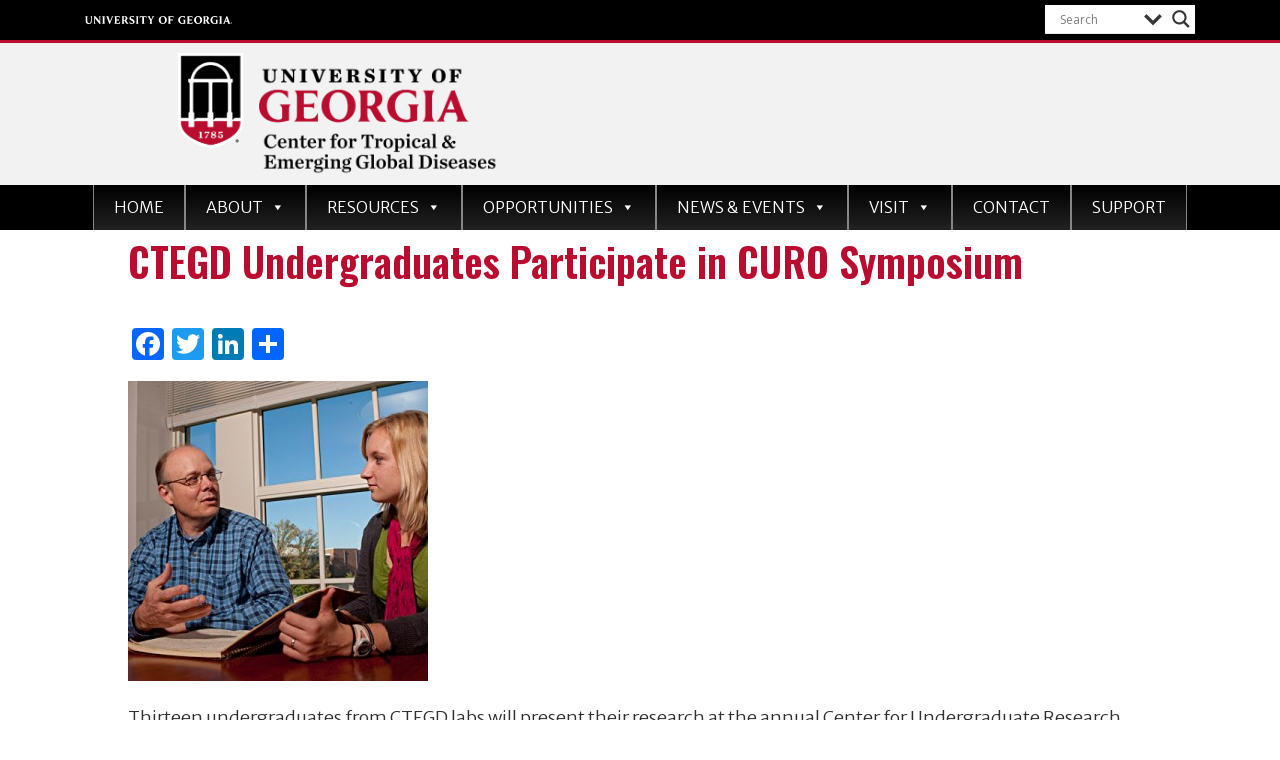

--- FILE ---
content_type: text/html; charset=UTF-8
request_url: https://ctegd.uga.edu/ctegd-undergraduates-participate-in-curo-symposium/
body_size: 22468
content:
<!DOCTYPE html>
<html lang="en-US" class="no-js">
<head>
	<meta charset="UTF-8">
	<meta name="viewport" content="width=device-width, initial-scale=1">
	<link rel="profile" href="https://gmpg.org/xfn/11">
	<link rel="pingback" href="https://ctegd.uga.edu/xmlrpc.php">

	<title>CTEGD Undergraduates Participate in CURO Symposium - Center for Tropical and Emerging Global Diseases</title>

	<link href="https://fonts.googleapis.com/css?family=Lato:100,100i,200,200i,300,300i,400,400i,500,500i,600,600i,700,700i,800,800i,900,900i%7COpen+Sans:100,100i,200,200i,300,300i,400,400i,500,500i,600,600i,700,700i,800,800i,900,900i%7CIndie+Flower:100,100i,200,200i,300,300i,400,400i,500,500i,600,600i,700,700i,800,800i,900,900i%7COswald:100,100i,200,200i,300,300i,400,400i,500,500i,600,600i,700,700i,800,800i,900,900i" rel="stylesheet"><meta name='robots' content='index, follow, max-image-preview:large, max-snippet:-1, max-video-preview:-1' />

<!-- Google Tag Manager for WordPress by gtm4wp.com -->
<script data-cfasync="false" data-pagespeed-no-defer>
	var gtm4wp_datalayer_name = "dataLayer";
	var dataLayer = dataLayer || [];
</script>
<!-- End Google Tag Manager for WordPress by gtm4wp.com --><script>document.documentElement.className = document.documentElement.className.replace("no-js","js");</script>

	<!-- This site is optimized with the Yoast SEO plugin v26.8 - https://yoast.com/product/yoast-seo-wordpress/ -->
	<title>CTEGD Undergraduates Participate in CURO Symposium - Center for Tropical and Emerging Global Diseases</title>
	<link rel="canonical" href="https://ctegd.uga.edu/ctegd-undergraduates-participate-in-curo-symposium/" />
	<meta property="og:locale" content="en_US" />
	<meta property="og:type" content="article" />
	<meta property="og:title" content="CTEGD Undergraduates Participate in CURO Symposium - Center for Tropical and Emerging Global Diseases" />
	<meta property="og:description" content="Thirteen undergraduates from CTEGD labs will present their research at the annual Center for Undergraduate Research Opportunities Symposium on Monday, April 3 and Tuesday, April 4 at The Classic Center." />
	<meta property="og:url" content="https://ctegd.uga.edu/ctegd-undergraduates-participate-in-curo-symposium/" />
	<meta property="og:site_name" content="Center for Tropical and Emerging Global Diseases" />
	<meta property="article:published_time" content="2017-04-03T12:45:26+00:00" />
	<meta property="article:modified_time" content="2017-09-20T13:04:47+00:00" />
	<meta property="og:image" content="http://researchweb3.wpengine.com/ctegd/files/2014/09/Peterson2009-300x300.jpg" />
	<meta name="author" content="ovprweb" />
	<meta name="twitter:card" content="summary_large_image" />
	<meta name="twitter:label1" content="Written by" />
	<meta name="twitter:data1" content="ovprweb" />
	<meta name="twitter:label2" content="Est. reading time" />
	<meta name="twitter:data2" content="2 minutes" />
	<script type="application/ld+json" class="yoast-schema-graph">{"@context":"https://schema.org","@graph":[{"@type":"Article","@id":"https://ctegd.uga.edu/ctegd-undergraduates-participate-in-curo-symposium/#article","isPartOf":{"@id":"https://ctegd.uga.edu/ctegd-undergraduates-participate-in-curo-symposium/"},"author":{"name":"ovprweb","@id":"https://ctegd.uga.edu/#/schema/person/265c7221552eeaca43f2fa2e8d2b423c"},"headline":"CTEGD Undergraduates Participate in CURO Symposium","datePublished":"2017-04-03T12:45:26+00:00","dateModified":"2017-09-20T13:04:47+00:00","mainEntityOfPage":{"@id":"https://ctegd.uga.edu/ctegd-undergraduates-participate-in-curo-symposium/"},"wordCount":353,"publisher":{"@id":"https://ctegd.uga.edu/#organization"},"image":{"@id":"https://ctegd.uga.edu/ctegd-undergraduates-participate-in-curo-symposium/#primaryimage"},"thumbnailUrl":"http://researchweb3.wpengine.com/ctegd/files/2014/09/Peterson2009-300x300.jpg","keywords":["CURO"],"articleSection":["CTEGD Blog"],"inLanguage":"en-US"},{"@type":"WebPage","@id":"https://ctegd.uga.edu/ctegd-undergraduates-participate-in-curo-symposium/","url":"https://ctegd.uga.edu/ctegd-undergraduates-participate-in-curo-symposium/","name":"CTEGD Undergraduates Participate in CURO Symposium - Center for Tropical and Emerging Global Diseases","isPartOf":{"@id":"https://ctegd.uga.edu/#website"},"primaryImageOfPage":{"@id":"https://ctegd.uga.edu/ctegd-undergraduates-participate-in-curo-symposium/#primaryimage"},"image":{"@id":"https://ctegd.uga.edu/ctegd-undergraduates-participate-in-curo-symposium/#primaryimage"},"thumbnailUrl":"http://researchweb3.wpengine.com/ctegd/files/2014/09/Peterson2009-300x300.jpg","datePublished":"2017-04-03T12:45:26+00:00","dateModified":"2017-09-20T13:04:47+00:00","breadcrumb":{"@id":"https://ctegd.uga.edu/ctegd-undergraduates-participate-in-curo-symposium/#breadcrumb"},"inLanguage":"en-US","potentialAction":[{"@type":"ReadAction","target":["https://ctegd.uga.edu/ctegd-undergraduates-participate-in-curo-symposium/"]}]},{"@type":"ImageObject","inLanguage":"en-US","@id":"https://ctegd.uga.edu/ctegd-undergraduates-participate-in-curo-symposium/#primaryimage","url":"http://researchweb3.wpengine.com/ctegd/files/2014/09/Peterson2009-300x300.jpg","contentUrl":"http://researchweb3.wpengine.com/ctegd/files/2014/09/Peterson2009-300x300.jpg"},{"@type":"BreadcrumbList","@id":"https://ctegd.uga.edu/ctegd-undergraduates-participate-in-curo-symposium/#breadcrumb","itemListElement":[{"@type":"ListItem","position":1,"name":"Home","item":"https://ctegd.uga.edu/"},{"@type":"ListItem","position":2,"name":"CTEGD Undergraduates Participate in CURO Symposium"}]},{"@type":"WebSite","@id":"https://ctegd.uga.edu/#website","url":"https://ctegd.uga.edu/","name":"Center for Tropical and Emerging Global Diseases","description":"University of Georgia","publisher":{"@id":"https://ctegd.uga.edu/#organization"},"potentialAction":[{"@type":"SearchAction","target":{"@type":"EntryPoint","urlTemplate":"https://ctegd.uga.edu/?s={search_term_string}"},"query-input":{"@type":"PropertyValueSpecification","valueRequired":true,"valueName":"search_term_string"}}],"inLanguage":"en-US"},{"@type":"Organization","@id":"https://ctegd.uga.edu/#organization","name":"Center for Tropical and Emerging Global Diseases","url":"https://ctegd.uga.edu/","logo":{"@type":"ImageObject","inLanguage":"en-US","@id":"https://ctegd.uga.edu/#/schema/logo/image/","url":"https://ctegd.uga.edu/files/2023/05/CenterTropicalDiseases_logo_Formal_FC.png","contentUrl":"https://ctegd.uga.edu/files/2023/05/CenterTropicalDiseases_logo_Formal_FC.png","width":6693,"height":2529,"caption":"Center for Tropical and Emerging Global Diseases"},"image":{"@id":"https://ctegd.uga.edu/#/schema/logo/image/"}},{"@type":"Person","@id":"https://ctegd.uga.edu/#/schema/person/265c7221552eeaca43f2fa2e8d2b423c","name":"ovprweb","url":"https://ctegd.uga.edu/author/ovprweb/"}]}</script>
	<!-- / Yoast SEO plugin. -->


<link rel='dns-prefetch' href='//static.addtoany.com' />
<link rel='dns-prefetch' href='//www.googletagmanager.com' />
<link rel='dns-prefetch' href='//use.fontawesome.com' />
<link rel="alternate" type="application/rss+xml" title="Center for Tropical and Emerging Global Diseases &raquo; Feed" href="https://ctegd.uga.edu/feed/" />
<link rel="alternate" type="application/rss+xml" title="Center for Tropical and Emerging Global Diseases &raquo; Comments Feed" href="https://ctegd.uga.edu/comments/feed/" />
<link rel="alternate" title="oEmbed (JSON)" type="application/json+oembed" href="https://ctegd.uga.edu/wp-json/oembed/1.0/embed?url=https%3A%2F%2Fctegd.uga.edu%2Fctegd-undergraduates-participate-in-curo-symposium%2F" />
<link rel="alternate" title="oEmbed (XML)" type="text/xml+oembed" href="https://ctegd.uga.edu/wp-json/oembed/1.0/embed?url=https%3A%2F%2Fctegd.uga.edu%2Fctegd-undergraduates-participate-in-curo-symposium%2F&#038;format=xml" />
<style id='wp-img-auto-sizes-contain-inline-css'>
img:is([sizes=auto i],[sizes^="auto," i]){contain-intrinsic-size:3000px 1500px}
/*# sourceURL=wp-img-auto-sizes-contain-inline-css */
</style>
<link rel='stylesheet' id='formidable-css' href='https://ctegd.uga.edu/wp-content/plugins/formidable/css/formidableforms38.css?ver=1141435' media='all' />
<link rel='stylesheet' id='pt-cv-public-style-css' href='https://ctegd.uga.edu/wp-content/plugins/content-views-query-and-display-post-page/public/assets/css/cv.css?ver=4.3' media='all' />
<link rel='stylesheet' id='layerslider-css' href='https://ctegd.uga.edu/wp-content/plugins/LayerSlider/assets/static/layerslider/css/layerslider.css?ver=8.1.2' media='all' />
<style id='wp-emoji-styles-inline-css'>

	img.wp-smiley, img.emoji {
		display: inline !important;
		border: none !important;
		box-shadow: none !important;
		height: 1em !important;
		width: 1em !important;
		margin: 0 0.07em !important;
		vertical-align: -0.1em !important;
		background: none !important;
		padding: 0 !important;
	}
/*# sourceURL=wp-emoji-styles-inline-css */
</style>
<link rel='stylesheet' id='wp-block-library-css' href='https://ctegd.uga.edu/wp-includes/css/dist/block-library/style.min.css?ver=6.9' media='all' />
<style id='global-styles-inline-css'>
:root{--wp--preset--aspect-ratio--square: 1;--wp--preset--aspect-ratio--4-3: 4/3;--wp--preset--aspect-ratio--3-4: 3/4;--wp--preset--aspect-ratio--3-2: 3/2;--wp--preset--aspect-ratio--2-3: 2/3;--wp--preset--aspect-ratio--16-9: 16/9;--wp--preset--aspect-ratio--9-16: 9/16;--wp--preset--color--black: #000000;--wp--preset--color--cyan-bluish-gray: #abb8c3;--wp--preset--color--white: #ffffff;--wp--preset--color--pale-pink: #f78da7;--wp--preset--color--vivid-red: #cf2e2e;--wp--preset--color--luminous-vivid-orange: #ff6900;--wp--preset--color--luminous-vivid-amber: #fcb900;--wp--preset--color--light-green-cyan: #7bdcb5;--wp--preset--color--vivid-green-cyan: #00d084;--wp--preset--color--pale-cyan-blue: #8ed1fc;--wp--preset--color--vivid-cyan-blue: #0693e3;--wp--preset--color--vivid-purple: #9b51e0;--wp--preset--gradient--vivid-cyan-blue-to-vivid-purple: linear-gradient(135deg,rgb(6,147,227) 0%,rgb(155,81,224) 100%);--wp--preset--gradient--light-green-cyan-to-vivid-green-cyan: linear-gradient(135deg,rgb(122,220,180) 0%,rgb(0,208,130) 100%);--wp--preset--gradient--luminous-vivid-amber-to-luminous-vivid-orange: linear-gradient(135deg,rgb(252,185,0) 0%,rgb(255,105,0) 100%);--wp--preset--gradient--luminous-vivid-orange-to-vivid-red: linear-gradient(135deg,rgb(255,105,0) 0%,rgb(207,46,46) 100%);--wp--preset--gradient--very-light-gray-to-cyan-bluish-gray: linear-gradient(135deg,rgb(238,238,238) 0%,rgb(169,184,195) 100%);--wp--preset--gradient--cool-to-warm-spectrum: linear-gradient(135deg,rgb(74,234,220) 0%,rgb(151,120,209) 20%,rgb(207,42,186) 40%,rgb(238,44,130) 60%,rgb(251,105,98) 80%,rgb(254,248,76) 100%);--wp--preset--gradient--blush-light-purple: linear-gradient(135deg,rgb(255,206,236) 0%,rgb(152,150,240) 100%);--wp--preset--gradient--blush-bordeaux: linear-gradient(135deg,rgb(254,205,165) 0%,rgb(254,45,45) 50%,rgb(107,0,62) 100%);--wp--preset--gradient--luminous-dusk: linear-gradient(135deg,rgb(255,203,112) 0%,rgb(199,81,192) 50%,rgb(65,88,208) 100%);--wp--preset--gradient--pale-ocean: linear-gradient(135deg,rgb(255,245,203) 0%,rgb(182,227,212) 50%,rgb(51,167,181) 100%);--wp--preset--gradient--electric-grass: linear-gradient(135deg,rgb(202,248,128) 0%,rgb(113,206,126) 100%);--wp--preset--gradient--midnight: linear-gradient(135deg,rgb(2,3,129) 0%,rgb(40,116,252) 100%);--wp--preset--font-size--small: 13px;--wp--preset--font-size--medium: 20px;--wp--preset--font-size--large: 36px;--wp--preset--font-size--x-large: 42px;--wp--preset--spacing--20: 0.44rem;--wp--preset--spacing--30: 0.67rem;--wp--preset--spacing--40: 1rem;--wp--preset--spacing--50: 1.5rem;--wp--preset--spacing--60: 2.25rem;--wp--preset--spacing--70: 3.38rem;--wp--preset--spacing--80: 5.06rem;--wp--preset--shadow--natural: 6px 6px 9px rgba(0, 0, 0, 0.2);--wp--preset--shadow--deep: 12px 12px 50px rgba(0, 0, 0, 0.4);--wp--preset--shadow--sharp: 6px 6px 0px rgba(0, 0, 0, 0.2);--wp--preset--shadow--outlined: 6px 6px 0px -3px rgb(255, 255, 255), 6px 6px rgb(0, 0, 0);--wp--preset--shadow--crisp: 6px 6px 0px rgb(0, 0, 0);}:where(.is-layout-flex){gap: 0.5em;}:where(.is-layout-grid){gap: 0.5em;}body .is-layout-flex{display: flex;}.is-layout-flex{flex-wrap: wrap;align-items: center;}.is-layout-flex > :is(*, div){margin: 0;}body .is-layout-grid{display: grid;}.is-layout-grid > :is(*, div){margin: 0;}:where(.wp-block-columns.is-layout-flex){gap: 2em;}:where(.wp-block-columns.is-layout-grid){gap: 2em;}:where(.wp-block-post-template.is-layout-flex){gap: 1.25em;}:where(.wp-block-post-template.is-layout-grid){gap: 1.25em;}.has-black-color{color: var(--wp--preset--color--black) !important;}.has-cyan-bluish-gray-color{color: var(--wp--preset--color--cyan-bluish-gray) !important;}.has-white-color{color: var(--wp--preset--color--white) !important;}.has-pale-pink-color{color: var(--wp--preset--color--pale-pink) !important;}.has-vivid-red-color{color: var(--wp--preset--color--vivid-red) !important;}.has-luminous-vivid-orange-color{color: var(--wp--preset--color--luminous-vivid-orange) !important;}.has-luminous-vivid-amber-color{color: var(--wp--preset--color--luminous-vivid-amber) !important;}.has-light-green-cyan-color{color: var(--wp--preset--color--light-green-cyan) !important;}.has-vivid-green-cyan-color{color: var(--wp--preset--color--vivid-green-cyan) !important;}.has-pale-cyan-blue-color{color: var(--wp--preset--color--pale-cyan-blue) !important;}.has-vivid-cyan-blue-color{color: var(--wp--preset--color--vivid-cyan-blue) !important;}.has-vivid-purple-color{color: var(--wp--preset--color--vivid-purple) !important;}.has-black-background-color{background-color: var(--wp--preset--color--black) !important;}.has-cyan-bluish-gray-background-color{background-color: var(--wp--preset--color--cyan-bluish-gray) !important;}.has-white-background-color{background-color: var(--wp--preset--color--white) !important;}.has-pale-pink-background-color{background-color: var(--wp--preset--color--pale-pink) !important;}.has-vivid-red-background-color{background-color: var(--wp--preset--color--vivid-red) !important;}.has-luminous-vivid-orange-background-color{background-color: var(--wp--preset--color--luminous-vivid-orange) !important;}.has-luminous-vivid-amber-background-color{background-color: var(--wp--preset--color--luminous-vivid-amber) !important;}.has-light-green-cyan-background-color{background-color: var(--wp--preset--color--light-green-cyan) !important;}.has-vivid-green-cyan-background-color{background-color: var(--wp--preset--color--vivid-green-cyan) !important;}.has-pale-cyan-blue-background-color{background-color: var(--wp--preset--color--pale-cyan-blue) !important;}.has-vivid-cyan-blue-background-color{background-color: var(--wp--preset--color--vivid-cyan-blue) !important;}.has-vivid-purple-background-color{background-color: var(--wp--preset--color--vivid-purple) !important;}.has-black-border-color{border-color: var(--wp--preset--color--black) !important;}.has-cyan-bluish-gray-border-color{border-color: var(--wp--preset--color--cyan-bluish-gray) !important;}.has-white-border-color{border-color: var(--wp--preset--color--white) !important;}.has-pale-pink-border-color{border-color: var(--wp--preset--color--pale-pink) !important;}.has-vivid-red-border-color{border-color: var(--wp--preset--color--vivid-red) !important;}.has-luminous-vivid-orange-border-color{border-color: var(--wp--preset--color--luminous-vivid-orange) !important;}.has-luminous-vivid-amber-border-color{border-color: var(--wp--preset--color--luminous-vivid-amber) !important;}.has-light-green-cyan-border-color{border-color: var(--wp--preset--color--light-green-cyan) !important;}.has-vivid-green-cyan-border-color{border-color: var(--wp--preset--color--vivid-green-cyan) !important;}.has-pale-cyan-blue-border-color{border-color: var(--wp--preset--color--pale-cyan-blue) !important;}.has-vivid-cyan-blue-border-color{border-color: var(--wp--preset--color--vivid-cyan-blue) !important;}.has-vivid-purple-border-color{border-color: var(--wp--preset--color--vivid-purple) !important;}.has-vivid-cyan-blue-to-vivid-purple-gradient-background{background: var(--wp--preset--gradient--vivid-cyan-blue-to-vivid-purple) !important;}.has-light-green-cyan-to-vivid-green-cyan-gradient-background{background: var(--wp--preset--gradient--light-green-cyan-to-vivid-green-cyan) !important;}.has-luminous-vivid-amber-to-luminous-vivid-orange-gradient-background{background: var(--wp--preset--gradient--luminous-vivid-amber-to-luminous-vivid-orange) !important;}.has-luminous-vivid-orange-to-vivid-red-gradient-background{background: var(--wp--preset--gradient--luminous-vivid-orange-to-vivid-red) !important;}.has-very-light-gray-to-cyan-bluish-gray-gradient-background{background: var(--wp--preset--gradient--very-light-gray-to-cyan-bluish-gray) !important;}.has-cool-to-warm-spectrum-gradient-background{background: var(--wp--preset--gradient--cool-to-warm-spectrum) !important;}.has-blush-light-purple-gradient-background{background: var(--wp--preset--gradient--blush-light-purple) !important;}.has-blush-bordeaux-gradient-background{background: var(--wp--preset--gradient--blush-bordeaux) !important;}.has-luminous-dusk-gradient-background{background: var(--wp--preset--gradient--luminous-dusk) !important;}.has-pale-ocean-gradient-background{background: var(--wp--preset--gradient--pale-ocean) !important;}.has-electric-grass-gradient-background{background: var(--wp--preset--gradient--electric-grass) !important;}.has-midnight-gradient-background{background: var(--wp--preset--gradient--midnight) !important;}.has-small-font-size{font-size: var(--wp--preset--font-size--small) !important;}.has-medium-font-size{font-size: var(--wp--preset--font-size--medium) !important;}.has-large-font-size{font-size: var(--wp--preset--font-size--large) !important;}.has-x-large-font-size{font-size: var(--wp--preset--font-size--x-large) !important;}
/*# sourceURL=global-styles-inline-css */
</style>

<style id='classic-theme-styles-inline-css'>
/*! This file is auto-generated */
.wp-block-button__link{color:#fff;background-color:#32373c;border-radius:9999px;box-shadow:none;text-decoration:none;padding:calc(.667em + 2px) calc(1.333em + 2px);font-size:1.125em}.wp-block-file__button{background:#32373c;color:#fff;text-decoration:none}
/*# sourceURL=/wp-includes/css/classic-themes.min.css */
</style>
<style id='font-awesome-svg-styles-default-inline-css'>
.svg-inline--fa {
  display: inline-block;
  height: 1em;
  overflow: visible;
  vertical-align: -.125em;
}
/*# sourceURL=font-awesome-svg-styles-default-inline-css */
</style>
<link rel='stylesheet' id='font-awesome-svg-styles-css' href='https://ctegd.uga.edu/files/font-awesome/v7.0.0/css/svg-with-js.css' media='all' />
<style id='font-awesome-svg-styles-inline-css'>
   .wp-block-font-awesome-icon svg::before,
   .wp-rich-text-font-awesome-icon svg::before {content: unset;}
/*# sourceURL=font-awesome-svg-styles-inline-css */
</style>
<link rel='stylesheet' id='megamenu-css' href='https://ctegd.uga.edu/files/maxmegamenu/style.css?ver=cad06f' media='all' />
<link rel='stylesheet' id='dashicons-css' href='https://ctegd.uga.edu/wp-includes/css/dashicons.min.css?ver=6.9' media='all' />
<link rel='stylesheet' id='megamenu-genericons-css' href='https://ctegd.uga.edu/wp-content/plugins/megamenu-pro/icons/genericons/genericons/genericons.css?ver=2.2.9.1' media='all' />
<link rel='stylesheet' id='megamenu-fontawesome-css' href='https://ctegd.uga.edu/wp-content/plugins/megamenu-pro/icons/fontawesome/css/font-awesome.min.css?ver=2.2.9.1' media='all' />
<link rel='stylesheet' id='megamenu-fontawesome5-css' href='https://ctegd.uga.edu/wp-content/plugins/megamenu-pro/icons/fontawesome5/css/all.min.css?ver=2.2.9.1' media='all' />
<link rel='stylesheet' id='parent-style-css' href='https://ctegd.uga.edu/wp-content/themes/genesis-block-theme/style.css?ver=6.9' media='all' />
<link rel='stylesheet' id='child-style-css' href='https://ctegd.uga.edu/wp-content/themes/genesis-block-child-theme/style.css?ver=6.9' media='all' />
<link rel='stylesheet' id='uga-header-css' href='https://ctegd.uga.edu/wp-content/themes/genesis-block-child-theme/assets/third-party-css/uga-header.css?ver=6.9' media='all' />
<link rel='stylesheet' id='uga-footer-css' href='https://ctegd.uga.edu/wp-content/themes/genesis-block-child-theme/assets/third-party-css/uga-footer.css?ver=6.9' media='all' />
<link rel='stylesheet' id='genesis-block-theme-style-css' href='https://ctegd.uga.edu/wp-content/themes/genesis-block-child-theme/style.css?ver=6.9' media='all' />
<style id='genesis-block-theme-style-inline-css'>


	button,
	input[type='button'],
	input[type='submit'],
	.button,
	.page-numbers.current,
	.page-numbers:hover,
	#page #infinite-handle button,
	#page #infinite-handle button:hover,
	.comment-navigation a,
	.su-button,
	.mobile-navigation,
	.toggle-active,
	.main-navigation .menu-cta a:hover {
	      background-color: #0052c3;
	}

	.entry-content p a,
	.entry-content p a:hover,
	.header-text a,
	.header-text a:hover,
	.entry-content .meta-list a,
	.post-navigation a:hover .post-title,
	.entry-header .entry-title a:hover,
	#page .more-link:hover,
	.site-footer a,
	.main-navigation a:hover,
	.main-navigation ul li.current-menu-item a,
	.main-navigation ul li.current-page-item a {
		color: #0052c3;
	}

	.entry-content p a,
	.header-text a {
		box-shadow: inset 0 -1px 0 #0052c3;
	}

	.entry-content p a:hover,
	.header-text a:hover {
		box-shadow: inset 0 -2px 0 #0052c3;
	}

	
/*# sourceURL=genesis-block-theme-style-inline-css */
</style>
<link rel='stylesheet' id='genesis-block-theme-fonts-css' href='https://ctegd.uga.edu/wp-content/themes/genesis-block-theme/inc/fonts/css/font-style.css' media='all' />
<link rel='stylesheet' id='gb-icons-css' href='https://ctegd.uga.edu/wp-content/themes/genesis-block-theme/inc/icons/css/icon-style.css?ver=6.9' media='screen' />
<link rel='stylesheet' id='font-awesome-official-css' href='https://use.fontawesome.com/releases/v7.0.0/css/all.css' media='all' integrity="sha384-tGBVFh2h9Zcme3k9gJLbGqDpD+jRd419j/6N32rharcTZa1X6xgxug6pFMGonjxU" crossorigin="anonymous" />
<link rel='stylesheet' id='wpdreams-asl-basic-css' href='https://ctegd.uga.edu/wp-content/plugins/ajax-search-lite/css/style.basic.css?ver=4.13.4' media='all' />
<style id='wpdreams-asl-basic-inline-css'>

					div[id*='ajaxsearchlitesettings'].searchsettings .asl_option_inner label {
						font-size: 0px !important;
						color: rgba(0, 0, 0, 0);
					}
					div[id*='ajaxsearchlitesettings'].searchsettings .asl_option_inner label:after {
						font-size: 11px !important;
						position: absolute;
						top: 0;
						left: 0;
						z-index: 1;
					}
					.asl_w_container {
						width: 100px;
						margin: 5px 0px 0px 0px;
						min-width: 200px;
					}
					div[id*='ajaxsearchlite'].asl_m {
						width: 100%;
					}
					div[id*='ajaxsearchliteres'].wpdreams_asl_results div.resdrg span.highlighted {
						font-weight: bold;
						color: rgba(217, 49, 43, 1);
						background-color: rgba(238, 238, 238, 1);
					}
					div[id*='ajaxsearchliteres'].wpdreams_asl_results .results img.asl_image {
						width: 70px;
						height: 70px;
						object-fit: cover;
					}
					div[id*='ajaxsearchlite'].asl_r .results {
						max-height: none;
					}
					div[id*='ajaxsearchlite'].asl_r {
						position: absolute;
					}
				
						div.asl_r.asl_w.vertical .results .item::after {
							display: block;
							position: absolute;
							bottom: 0;
							content: '';
							height: 1px;
							width: 100%;
							background: #D8D8D8;
						}
						div.asl_r.asl_w.vertical .results .item.asl_last_item::after {
							display: none;
						}
					
						@media only screen and (min-width: 641px) and (max-width: 1024px) {
							.asl_w_container {
								width: 25% !important;
							}
						}
					
						@media only screen and (max-width: 640px) {
							.asl_w_container {
								width: 25% !important;
							}
						}
					
/*# sourceURL=wpdreams-asl-basic-inline-css */
</style>
<link rel='stylesheet' id='wpdreams-asl-instance-css' href='https://ctegd.uga.edu/wp-content/plugins/ajax-search-lite/css/style-underline.css?ver=4.13.4' media='all' />
<link rel='stylesheet' id='upw_theme_standard-css' href='https://ctegd.uga.edu/wp-content/plugins/ultimate-posts-widget/css/upw-theme-standard.min.css?ver=6.9' media='all' />
<link rel='stylesheet' id='tablepress-default-css' href='https://ctegd.uga.edu/wp-content/plugins/tablepress/css/build/default.css?ver=3.2.6' media='all' />
<link rel='stylesheet' id='addtoany-css' href='https://ctegd.uga.edu/wp-content/plugins/add-to-any/addtoany.min.css?ver=1.16' media='all' />
<link rel='stylesheet' id='bsf-Defaults-css' href='https://ctegd.uga.edu/files/smile_fonts/Defaults/Defaults.css?ver=3.21.1' media='all' />
<link rel='stylesheet' id='font-awesome-official-v4shim-css' href='https://use.fontawesome.com/releases/v7.0.0/css/v4-shims.css' media='all' integrity="sha384-NNMojup/wze+7MYNfppFkt1PyEfFX0wIGvCNanAQxX/+oI4LFnrP0EzKH7HTqLke" crossorigin="anonymous" />
<script src="https://ctegd.uga.edu/wp-includes/js/jquery/jquery.min.js?ver=3.7.1" id="jquery-core-js"></script>
<script src="https://ctegd.uga.edu/wp-includes/js/jquery/jquery-migrate.min.js?ver=3.4.1" id="jquery-migrate-js"></script>
<script id="layerslider-utils-js-extra">
var LS_Meta = {"v":"8.1.2","fixGSAP":"1"};
//# sourceURL=layerslider-utils-js-extra
</script>
<script src="https://ctegd.uga.edu/wp-content/plugins/LayerSlider/assets/static/layerslider/js/layerslider.utils.js?ver=8.1.2" id="layerslider-utils-js"></script>
<script src="https://ctegd.uga.edu/wp-content/plugins/LayerSlider/assets/static/layerslider/js/layerslider.kreaturamedia.jquery.js?ver=8.1.2" id="layerslider-js"></script>
<script src="https://ctegd.uga.edu/wp-content/plugins/LayerSlider/assets/static/layerslider/js/layerslider.transitions.js?ver=8.1.2" id="layerslider-transitions-js"></script>
<script id="addtoany-core-js-before">
window.a2a_config=window.a2a_config||{};a2a_config.callbacks=[];a2a_config.overlays=[];a2a_config.templates={};

//# sourceURL=addtoany-core-js-before
</script>
<script defer src="https://static.addtoany.com/menu/page.js" id="addtoany-core-js"></script>
<script defer src="https://ctegd.uga.edu/wp-content/plugins/add-to-any/addtoany.min.js?ver=1.1" id="addtoany-jquery-js"></script>

<!-- Google tag (gtag.js) snippet added by Site Kit -->
<!-- Google Analytics snippet added by Site Kit -->
<script src="https://www.googletagmanager.com/gtag/js?id=GT-PHCH5P" id="google_gtagjs-js" async></script>
<script id="google_gtagjs-js-after">
window.dataLayer = window.dataLayer || [];function gtag(){dataLayer.push(arguments);}
gtag("set","linker",{"domains":["ctegd.uga.edu"]});
gtag("js", new Date());
gtag("set", "developer_id.dZTNiMT", true);
gtag("config", "GT-PHCH5P");
//# sourceURL=google_gtagjs-js-after
</script>
<script></script><meta name="generator" content="Powered by LayerSlider 8.1.2 - Build Heros, Sliders, and Popups. Create Animations and Beautiful, Rich Web Content as Easy as Never Before on WordPress." />
<!-- LayerSlider updates and docs at: https://layerslider.com -->
<link rel="https://api.w.org/" href="https://ctegd.uga.edu/wp-json/" /><link rel="alternate" title="JSON" type="application/json" href="https://ctegd.uga.edu/wp-json/wp/v2/posts/3443" /><link rel="EditURI" type="application/rsd+xml" title="RSD" href="https://ctegd.uga.edu/xmlrpc.php?rsd" />
<link rel='shortlink' href='https://ctegd.uga.edu/?p=3443' />
		<!-- Custom Logo: hide header text -->
		<style id="custom-logo-css">
			.titles-wrap {
				position: absolute;
				clip-path: inset(50%);
			}
		</style>
		<meta name="generator" content="Site Kit by Google 1.171.0" /><script>document.documentElement.className += " js";</script>

<!-- Google Tag Manager for WordPress by gtm4wp.com -->
<!-- GTM Container placement set to automatic -->
<script data-cfasync="false" data-pagespeed-no-defer>
	var dataLayer_content = {"pagePostType":"post","pagePostType2":"single-post","pageCategory":["blog"],"pageAttributes":["curo"]};
	dataLayer.push( dataLayer_content );
</script>
<script data-cfasync="false" data-pagespeed-no-defer>
(function(w,d,s,l,i){w[l]=w[l]||[];w[l].push({'gtm.start':
new Date().getTime(),event:'gtm.js'});var f=d.getElementsByTagName(s)[0],
j=d.createElement(s),dl=l!='dataLayer'?'&l='+l:'';j.async=true;j.src=
'//www.googletagmanager.com/gtm.js?id='+i+dl;f.parentNode.insertBefore(j,f);
})(window,document,'script','dataLayer','GTM-TSWWV3S');
</script>
<!-- End Google Tag Manager for WordPress by gtm4wp.com -->				<link rel="preconnect" href="https://fonts.gstatic.com" crossorigin />
				<link rel="preload" as="style" href="//fonts.googleapis.com/css?family=Open+Sans&display=swap" />
								<link rel="stylesheet" href="//fonts.googleapis.com/css?family=Open+Sans&display=swap" media="all" />
				<meta name="generator" content="Powered by WPBakery Page Builder - drag and drop page builder for WordPress."/>
<link rel="icon" href="https://ctegd.uga.edu/files/2023/05/cropped-cropped-favicon-96x96-1-32x32.png" sizes="32x32" />
<link rel="icon" href="https://ctegd.uga.edu/files/2023/05/cropped-cropped-favicon-96x96-1-192x192.png" sizes="192x192" />
<link rel="apple-touch-icon" href="https://ctegd.uga.edu/files/2023/05/cropped-cropped-favicon-96x96-1-180x180.png" />
<meta name="msapplication-TileImage" content="https://ctegd.uga.edu/files/2023/05/cropped-cropped-favicon-96x96-1-270x270.png" />
		<style id="wp-custom-css">
			.aligncenter {
    margin: auto !important;
	  float:none !important;
}
.eventW {
	border: 1px solid #e4e3e3; 

}
.eventW .localist_widget_container a.lw_event_item_image {
    margin: 0 auto;
	padding-top: 20px;
}
.site-identity {
	padding: 10px 0;
	position: relative;
}
.galleryCSS img{
	margin: 10px !important; 
	border: 1px solid #e2e3e3;
}
div.pp_default .pp_description {
    font-size: 14px;
    font-weight: bold;
    line-height: 14px;
    margin: 10px 50px 5px 0;
}

div.pp_default .pp_content_container .pp_details {
	border-top: 1px solid #9ea2a2;
	margin-top: 10px;
}
.featured-image {
    display:none;
}
.footHed {
    font-family: 'Oswald', sans-serif;
	  font-size: 1.3em;
    font-weight: 500;
    font-style: bold;
    color: #fff; 
}

.site-title-wrap {
    display: inline-block;
    vertical-align: top;
    max-width: 30%;
    width: 100%;
    position: relative;
}

@media (min-width: 1050px) {
    .site-title-wrap {
        margin-left: 7%;
        max-width: 30%;
    }
}


.entry-byline {
	 display:none !important;
}

.ugafooter_social-link {
    font-size: 2em !important;
}

.ugafooter_social-link .svg-inline--fa {
    font-size:1em !important;
}

.site-footer {
    padding: 0 0 0 0;
    line-height: 1.5;
    display: block;
    width: 100%;
    height: 225px !important;
    position: relative;
    z-index: 1;
    overflow: hidden;
    background: #004E60;
}

.site-identity {
	padding: 10px 0;
	position: relative;
}

.pic-info p {
	font-size: .7em !important; 
	margin: 0px auto;
	padding: 0px; 
	width: 55%;
}
.pic-info-half p {
	font-size: .7em !important; 
	margin: 0px auto;
	padding: 0px; 
	width: 100%;
}

.wpb_singleimage_heading {
	padding-bottom: 10px; 
	margin-bottom: 0px; 
}

.asl_w_container {
    width: 100px;
    margin: 5px 0px 0px 0px;
    min-width: 150px;
}

.mobile-navigation {
	display:none;
}
.tshowcase-single-position {
	line-height: 1.4em !important;
}

#primary {
	margin: 0 auto;
	display: block;
	width: 80% !important;
	max-width: 1110px !important;
	padding-top:0;
	-webkit-font-smoothing: antialiased;
}

.site-footer {
    padding: 0 0 5px 0 !important;
    min-height:40% !important;	
}
	
	/* Footer Height on Mobile */
.footer-widgets {
    max-height:45% !important;
  }
	
}	
@media (min-width: 1050px) {
.site-title-wrap{
	margin-left:7%;	
	}	
.custom-html-widget {
	margin-left:15%;	
	}
	
	.site-footer {
    padding: 0 0 10px 0 !important;
    min-height:40% !important;	
}
	
	/* Footer Height on Desktop */
.footer-widgets {
    max-height:35% !important;
  }
}
.footer-bottom {
	display:none;
}  

.header-nav-menu {
	 display: flex;
  justify-content: center;
	overflow:visible;
	width:100%;
	background-color:#000;
}

#mega-menu-wrap-max_mega_menu_1 #mega-menu-max_mega_menu_1 {
   width:100%;
   max-width:1600px;	
	 margin:auto;
}


#mega-menu-wrap-max_mega_menu_1 .mega-menu-toggle {
  
  z-index: 1;
  cursor: pointer;
  background: #000;
  border-radius: 2px 2px 2px 2px;
  line-height: 45px;
  height: 45px;
}

.ugafooter {
    padding:3.5% 0 4% 0 !important;
}


.footer-widgets .footer-column {
    width: 33.33%;
    float: left;
    padding-top: 0%;
    margin-right:0%;
    display: inline-block;
    vertical-align: top;
    transition: 0.2s ease-in-out;
}

.ugaheader__nav-links .ugaheader__nav-list-link, .ugafooter__links-list-link, .ugafooter__social-link {
    color: #fff!important;
    text-decoration: none!important;
    font-weight: bold;
}


.ugafooter__links-list-link {
    display: block;
    padding: 0.25em 1em;
    font-size: .75em;
    color: rgba(255, 255, 255, 0.91);
    text-decoration: none;
    -webkit-transition: color 100ms ease-in;
    transition: color 100ms ease-in;
}

.tshowcase .featured-image {
	display: none; 
}

.tshowcase-box-details {
	font-size: 13px; 
}

@media (min-width: 768px) {
.ugafooter__links-list-link {
    border-left: 1px rgba(255, 255, 255, 0.3) solid;
    font-weight: 300;
}
}

@media (max-width: 768px) {
.site-footer { 
    padding: 0 0 90px 0 !important;
    min-height:90% !important;	
}
	
.footer-widgets {
    min-height:90%;
  }
}	

@media (min-width: 1050px) {
.site-title-wrap{
	margin-left:7%;	
	}	
.custom-html-widget {
	margin-left:15%;	
	}
}

@media (max-width: 500px) {
.pic-info p {
	font-size: .8em !important; 
	margin: 0px auto;
	padding: 0px; 
	width: 100%;
	}
}
	.wpb_column.vc_column_container.vc_col-sm-3 {
    max-width: 100% !important;
}
	
.vc_col-xs-1 {
    width: 100%;
}
	
.fa-facebook-square {
	font-size:45px !important;
}

.fa-instagram {
	font-size:45px !important;
}
.fa-youtube {
	font-size:45px !important;
}
.fa-brands.fa-x-twitter {
	font-size:45px !important;
}
.fas.fa-rss-square {
	font-size:45px !important;
}		</style>
			<!-- Fonts Plugin CSS - https://fontsplugin.com/ -->
	<style>
			</style>
	<!-- Fonts Plugin CSS -->
	<noscript><style> .wpb_animate_when_almost_visible { opacity: 1; }</style></noscript><style type="text/css">/** Mega Menu CSS: fs **/</style>
</head>

<body class="wp-singular post-template-default single single-post postid-3443 single-format-standard wp-custom-logo wp-embed-responsive wp-theme-genesis-block-theme wp-child-theme-genesis-block-child-theme mega-menu-max-mega-menu-1 group-blog featured-image-wide wpb-js-composer js-comp-ver-8.6.1 vc_responsive">

<header class="ugaheader ugaheader--black ugaheader--border ugaheader--border-red">
	<div class="ugaheader__container ugaheader__container--max-widths">
		<div class="ugaheader__row">
			<div class="ugaheader__wordmark ~ugaheader__wordmark--shield">
				<a class="ugaheader__wordmark-link " href="https://www.uga.edu/">
					University of Georgia
				</a>
			</div>
			<div class="ugaheader__nav-container">
				<!-- Menu toggle button displays on smaller screen sizes -->
				<!-- <button id="ugaheader__nav-menu-toggle" class="ugaheader__nav-menu-toggle" aria-expanded="false" aria-label="Toggle Menu">
					<i class="fa fa-fw fa-caret-down" title="Toggle Menu" aria-hidden></i>
				</button> -->
				<!-- top header Links 
				<nav class="ugaheader__nav"> -->
					<!-- Standard Links 
					<ul class="ugaheader__nav-list ugaheader__nav-links">
						<li class="ugaheader__nav-list-element">
							<a class="ugaheader__nav-list-link" href="/directory/">Directory</a>
						</li>
						<li class="ugaheader__nav-list-element">
							<a class="ugaheader__nav-list-link" href="/documents/">Forms &amp; Policies</a>
						</li>
						<li class="ugaheader__nav-list-element">
							<a class="ugaheader__nav-list-link" href="/calendar/">Calendar</a>
						</li>
					</ul> -->
					<!-- Button Links -->
					<!-- <ul class="ugaheader__nav-list ugaheader__nav-buttons">
						<li class="ugaheader__nav-list-element">
							<a class="ugaheader__nav-list-link" href="">Donate Now</a>
						</li>
						<li class="ugaheader__nav-list-element">
							<a class="ugaheader__nav-list-link" href="">Apply</a>
						</li>
					</ul> -->
					<!-- Social Media Icons (FontAwesome 5) -->
					<!-- <ul class="ugaheader__nav-list ugaheader__nav-icons">
						<li class="ugaheader__nav-list-element">
							<a class="ugaheader__nav-list-link" href=""><i class="fab fa-fw fa-facebook-square" title="Facebook" aria-hidden></i></a>
						</li>
						<li class="ugaheader__nav-list-element">
							<a class="ugaheader__nav-list-link" href=""><i class="fab fa-fw fa-twitter-square" title="Twitter" aria-hidden></i></a>
						</li>
						<li class="ugaheader__nav-list-element">
							<a class="ugaheader__nav-list-link" href=""><i class="fab fa-fw fa-linkedin" title="LinkedIn" aria-hidden></i></a>
						</li>
					</ul> -->
					<!-- Search Element -->

					<div class="asl_w_container asl_w_container_1" data-id="1" data-instance="1">
	<div id='ajaxsearchlite1'
		data-id="1"
		data-instance="1"
		class="asl_w asl_m asl_m_1 asl_m_1_1">
		<div class="probox">

	
	<div class='prosettings'  data-opened=0>
				<div class='innericon'>
			<svg version="1.1" xmlns="http://www.w3.org/2000/svg" xmlns:xlink="http://www.w3.org/1999/xlink" x="0px" y="0px" width="22" height="22" viewBox="0 0 512 512" enable-background="new 0 0 512 512" xml:space="preserve">
					<polygon transform = "rotate(90 256 256)" points="142.332,104.886 197.48,50 402.5,256 197.48,462 142.332,407.113 292.727,256 "/>
				</svg>
		</div>
	</div>

	
	
	<div class='proinput'>
		<form role="search" action='#' autocomplete="off"
				aria-label="Search form">
			<input aria-label="Search input"
					type='search' class='orig'
					tabindex="0"
					name='phrase'
					placeholder='Search'
					value=''
					autocomplete="off"/>
			<input aria-label="Search autocomplete input"
					type='text'
					class='autocomplete'
					tabindex="-1"
					name='phrase'
					value=''
					autocomplete="off" disabled/>
			<input type='submit' value="Start search" style='width:0; height: 0; visibility: hidden;'>
		</form>
	</div>

	
	
	<button class='promagnifier' tabindex="0" aria-label="Search magnifier button">
				<span class='innericon' style="display:block;">
			<svg version="1.1" xmlns="http://www.w3.org/2000/svg" xmlns:xlink="http://www.w3.org/1999/xlink" x="0px" y="0px" width="22" height="22" viewBox="0 0 512 512" enable-background="new 0 0 512 512" xml:space="preserve">
					<path d="M460.355,421.59L353.844,315.078c20.041-27.553,31.885-61.437,31.885-98.037
						C385.729,124.934,310.793,50,218.686,50C126.58,50,51.645,124.934,51.645,217.041c0,92.106,74.936,167.041,167.041,167.041
						c34.912,0,67.352-10.773,94.184-29.158L419.945,462L460.355,421.59z M100.631,217.041c0-65.096,52.959-118.056,118.055-118.056
						c65.098,0,118.057,52.959,118.057,118.056c0,65.096-52.959,118.056-118.057,118.056C153.59,335.097,100.631,282.137,100.631,217.041
						z"/>
				</svg>
		</span>
	</button>

	
	
	<div class='proloading'>

		<div class="asl_loader"><div class="asl_loader-inner asl_simple-circle"></div></div>

			</div>

			<div class='proclose'>
			<svg version="1.1" xmlns="http://www.w3.org/2000/svg" xmlns:xlink="http://www.w3.org/1999/xlink" x="0px"
				y="0px"
				width="12" height="12" viewBox="0 0 512 512" enable-background="new 0 0 512 512"
				xml:space="preserve">
				<polygon points="438.393,374.595 319.757,255.977 438.378,137.348 374.595,73.607 255.995,192.225 137.375,73.622 73.607,137.352 192.246,255.983 73.622,374.625 137.352,438.393 256.002,319.734 374.652,438.378 "/>
			</svg>
		</div>
	
	
</div>	</div>
	<div class='asl_data_container' style="display:none !important;">
		<div class="asl_init_data wpdreams_asl_data_ct"
	style="display:none !important;"
	id="asl_init_id_1"
	data-asl-id="1"
	data-asl-instance="1"
	data-settings="{&quot;homeurl&quot;:&quot;https:\/\/ctegd.uga.edu\/&quot;,&quot;resultstype&quot;:&quot;vertical&quot;,&quot;resultsposition&quot;:&quot;hover&quot;,&quot;itemscount&quot;:4,&quot;charcount&quot;:0,&quot;highlight&quot;:false,&quot;highlightWholewords&quot;:true,&quot;singleHighlight&quot;:false,&quot;scrollToResults&quot;:{&quot;enabled&quot;:false,&quot;offset&quot;:0},&quot;resultareaclickable&quot;:1,&quot;autocomplete&quot;:{&quot;enabled&quot;:true,&quot;lang&quot;:&quot;en&quot;,&quot;trigger_charcount&quot;:0},&quot;mobile&quot;:{&quot;menu_selector&quot;:&quot;#menu-toggle&quot;},&quot;trigger&quot;:{&quot;click&quot;:&quot;results_page&quot;,&quot;click_location&quot;:&quot;same&quot;,&quot;update_href&quot;:false,&quot;return&quot;:&quot;results_page&quot;,&quot;return_location&quot;:&quot;same&quot;,&quot;facet&quot;:true,&quot;type&quot;:true,&quot;redirect_url&quot;:&quot;?s={phrase}&quot;,&quot;delay&quot;:300},&quot;animations&quot;:{&quot;pc&quot;:{&quot;settings&quot;:{&quot;anim&quot;:&quot;fadedrop&quot;,&quot;dur&quot;:300},&quot;results&quot;:{&quot;anim&quot;:&quot;fadedrop&quot;,&quot;dur&quot;:300},&quot;items&quot;:&quot;voidanim&quot;},&quot;mob&quot;:{&quot;settings&quot;:{&quot;anim&quot;:&quot;fadedrop&quot;,&quot;dur&quot;:300},&quot;results&quot;:{&quot;anim&quot;:&quot;fadedrop&quot;,&quot;dur&quot;:300},&quot;items&quot;:&quot;voidanim&quot;}},&quot;autop&quot;:{&quot;state&quot;:true,&quot;phrase&quot;:&quot;&quot;,&quot;count&quot;:&quot;1&quot;},&quot;resPage&quot;:{&quot;useAjax&quot;:false,&quot;selector&quot;:&quot;#main&quot;,&quot;trigger_type&quot;:true,&quot;trigger_facet&quot;:true,&quot;trigger_magnifier&quot;:false,&quot;trigger_return&quot;:false},&quot;resultsSnapTo&quot;:&quot;left&quot;,&quot;results&quot;:{&quot;width&quot;:&quot;auto&quot;,&quot;width_tablet&quot;:&quot;auto&quot;,&quot;width_phone&quot;:&quot;auto&quot;},&quot;settingsimagepos&quot;:&quot;right&quot;,&quot;closeOnDocClick&quot;:true,&quot;overridewpdefault&quot;:true,&quot;override_method&quot;:&quot;get&quot;}"></div>
	<div id="asl_hidden_data">
		<svg style="position:absolute" height="0" width="0">
			<filter id="aslblur">
				<feGaussianBlur in="SourceGraphic" stdDeviation="4"/>
			</filter>
		</svg>
		<svg style="position:absolute" height="0" width="0">
			<filter id="no_aslblur"></filter>
		</svg>
	</div>
	</div>

	<div id='ajaxsearchliteres1'
	class='vertical wpdreams_asl_results asl_w asl_r asl_r_1 asl_r_1_1'>

	
	<div class="results">

		
		<div class="resdrg">
		</div>

		
	</div>

	
	
</div>

	<div id='__original__ajaxsearchlitesettings1'
		data-id="1"
		class="searchsettings wpdreams_asl_settings asl_w asl_s asl_s_1">
		<form name='options'
		aria-label="Search settings form"
		autocomplete = 'off'>

	
	
	<input type="hidden" name="filters_changed" style="display:none;" value="0">
	<input type="hidden" name="filters_initial" style="display:none;" value="1">

	<div class="asl_option_inner hiddend">
		<input type='hidden' name='qtranslate_lang' id='qtranslate_lang'
				value='0'/>
	</div>

	
	
	<fieldset class="asl_sett_scroll">
		<legend style="display: none;">Generic selectors</legend>
		<div class="asl_option" tabindex="0">
			<div class="asl_option_inner">
				<input type="checkbox" value="exact"
						aria-label="Exact matches only"
						name="asl_gen[]" />
				<div class="asl_option_checkbox"></div>
			</div>
			<div class="asl_option_label">
				Exact matches only			</div>
		</div>
		<div class="asl_option" tabindex="0">
			<div class="asl_option_inner">
				<input type="checkbox" value="title"
						aria-label="Search in title"
						name="asl_gen[]"  checked="checked"/>
				<div class="asl_option_checkbox"></div>
			</div>
			<div class="asl_option_label">
				Search in title			</div>
		</div>
		<div class="asl_option" tabindex="0">
			<div class="asl_option_inner">
				<input type="checkbox" value="content"
						aria-label="Search in content"
						name="asl_gen[]"  checked="checked"/>
				<div class="asl_option_checkbox"></div>
			</div>
			<div class="asl_option_label">
				Search in content			</div>
		</div>
		<div class="asl_option_inner hiddend">
			<input type="checkbox" value="excerpt"
					aria-label="Search in excerpt"
					name="asl_gen[]"  checked="checked"/>
			<div class="asl_option_checkbox"></div>
		</div>
	</fieldset>
	<fieldset class="asl_sett_scroll">
		<legend style="display: none;">Post Type Selectors</legend>
					<div class="asl_option_inner hiddend">
				<input type="checkbox" value="post"
						aria-label="Hidden option, ignore please"
						name="customset[]" checked="checked"/>
			</div>
						<div class="asl_option_inner hiddend">
				<input type="checkbox" value="page"
						aria-label="Hidden option, ignore please"
						name="customset[]" checked="checked"/>
			</div>
				</fieldset>
	</form>
	</div>
</div>
				




				</nav>
			</div>
		</div>
	</div>
</header>
<header id="masthead" class="site-header">
	<div class="top-navigation">
		<!-- Mobile menu -->
		
<div class="mobile-navigation">
	<button class="menu-toggle button-toggle">
		<span>
			<i class="gbi gbicon-bars"></i>
			Menu		</span>
		<span>
			<i class="gbi gbicon-times"></i>
			Close		</span>
	</button><!-- .overlay-toggle -->
</div>

<div class="drawer-wrap">
	<div class="drawer drawer-menu-explore">
		<nav id="drawer-navigation" class="drawer-navigation">
			<div class="menu"><ul>
<li class="page_item page-item-4837"><a href="https://calendar.uga.edu/group/center_for_tropical_and_emerging_global_diseases#new_tab">Calendar</a></li>
<li class="page_item page-item-4387"><a href="https://ctegd.uga.edu/scholars/">CTEGD-Janssen Visiting Scholars</a></li>
<li class="page_item page-item-6653"><a href="https://ctegd.uga.edu/digital-newsletter/">Digital Newsletter Aug 2021</a></li>
<li class="page_item page-item-9837"><a href="https://ctegd.uga.edu/edit-my-submission/">Edit My Submission.</a></li>
<li class="page_item page-item-5669"><a href="https://ctegd.uga.edu/loginpress/">LoginPress</a></li>
<li class="page_item page-item-3439"><a href="https://ctegd.uga.edu/blog/">News</a></li>
<li class="page_item page-item-9095"><a href="https://ctegd.uga.edu/newsletter-2024/">Newsletter 2024</a></li>
<li class="page_item page-item-7021"><a href="https://ctegd.uga.edu/newsletter-december-2021/">Newsletter December 2021</a></li>
<li class="page_item page-item-7535"><a href="https://ctegd.uga.edu/newsletter-december-2022/">Newsletter December 2022</a></li>
<li class="page_item page-item-8536"><a href="https://ctegd.uga.edu/newsletter-december-2023/">Newsletter December 2023</a></li>
<li class="page_item page-item-4008"><a href="https://ctegd.uga.edu/publications/">Publications</a></li>
<li class="page_item page-item-7773"><a href="https://ctegd.uga.edu/score/">Schistosomiasis Consortium for Operational Research and Evaluation</a></li>
<li class="page_item page-item-8234"><a href="https://ctegd.uga.edu/test/">test</a></li>
<li class="page_item page-item-8231"><a href="https://ctegd.uga.edu/">Home</a></li>
<li class="page_item page-item-1664"><a href="https://ctegd.uga.edu/news-archive/">News</a></li>
<li class="page_item page-item-236 page_item_has_children"><a href="https://ctegd.uga.edu/events/">Events</a>
<ul class='children'>
	<li class="page_item page-item-444"><a href="https://ctegd.uga.edu/events/calendar/">Calendar</a></li>
	<li class="page_item page-item-3457"><a href="https://ctegd.uga.edu/events/voices/">Global Diseases: Voices from the Vanguard</a></li>
	<li class="page_item page-item-3460"><a href="https://ctegd.uga.edu/events/rip/">Research in Progress (RiP)</a></li>
	<li class="page_item page-item-3455"><a href="https://ctegd.uga.edu/events/symposium/">Symposium</a></li>
</ul>
</li>
<li class="page_item page-item-250"><a href="https://ctegd.uga.edu/give/">Support</a></li>
<li class="page_item page-item-183 page_item_has_children"><a href="https://ctegd.uga.edu/opportunities/">Opportunities</a>
<ul class='children'>
	<li class="page_item page-item-198 page_item_has_children"><a href="https://ctegd.uga.edu/opportunities/employment/">Employment</a>
	<ul class='children'>
		<li class="page_item page-item-1041"><a href="https://ctegd.uga.edu/opportunities/employment/new-employee-information/">Employee Information</a></li>
		<li class="page_item page-item-1039"><a href="https://ctegd.uga.edu/opportunities/employment/current-openings/">Job Openings</a></li>
	</ul>
</li>
	<li class="page_item page-item-3992"><a href="https://ctegd.uga.edu/opportunities/find-funding/">Find Funding</a></li>
	<li class="page_item page-item-185 page_item_has_children"><a href="https://ctegd.uga.edu/opportunities/study/">Study</a>
	<ul class='children'>
		<li class="page_item page-item-3468"><a href="https://ctegd.uga.edu/opportunities/study/courses/">Courses offered in CTEGD</a></li>
		<li class="page_item page-item-3472"><a href="https://ctegd.uga.edu/opportunities/study/graduate-students/">Graduate Training</a></li>
		<li class="page_item page-item-3980"><a href="https://ctegd.uga.edu/opportunities/study/undgergraduate-students/">Undgergraduate Students</a></li>
	</ul>
</li>
	<li class="page_item page-item-3951"><a href="https://ctegd.uga.edu/opportunities/funded-training/">Training Fellowships</a></li>
	<li class="page_item page-item-3948 page_item_has_children"><a href="https://ctegd.uga.edu/opportunities/visiting-scholars/">Visiting Scholars</a>
	<ul class='children'>
		<li class="page_item page-item-4430"><a href="http://ctegd.uga.edu/scholars/">visiting scholar fellowships</a></li>
	</ul>
</li>
</ul>
</li>
<li class="page_item page-item-30 page_item_has_children"><a href="https://ctegd.uga.edu/resources/">Resources</a>
<ul class='children'>
	<li class="page_item page-item-263"><a href="https://ctegd.uga.edu/resources/animal-imaging/">Animal Imaging Services</a></li>
	<li class="page_item page-item-24"><a href="https://ctegd.uga.edu/resources/facilities/">Facilities</a></li>
	<li class="page_item page-item-176"><a href="https://ctegd.uga.edu/resources/medical/">Medical Information</a></li>
</ul>
</li>
<li class="page_item page-item-219 page_item_has_children"><a href="https://ctegd.uga.edu/visit/">Visit</a>
<ul class='children'>
	<li class="page_item page-item-3437"><a href="https://ctegd.uga.edu/visit/athens/">Athens</a></li>
	<li class="page_item page-item-3435"><a href="https://ctegd.uga.edu/visit/map-directions/">Map &amp; Directions</a></li>
</ul>
</li>
<li class="page_item page-item-248"><a href="https://ctegd.uga.edu/contact/">Contact</a></li>
<li class="page_item page-item-14 page_item_has_children"><a href="https://ctegd.uga.edu/about/">About</a>
<ul class='children'>
	<li class="page_item page-item-3918 page_item_has_children"><a href="https://ctegd.uga.edu/about/directory/">Faculty Directory</a>
	<ul class='children'>
		<li class="page_item page-item-684"><a href="https://ctegd.uga.edu/about/directory/adrian-wolstenholme/">Adrian Wolstenholme</a></li>
		<li class="page_item page-item-7360"><a href="https://ctegd.uga.edu/about/directory/alex-rosenberg/">Alex Rosenberg</a></li>
		<li class="page_item page-item-5941"><a href="https://ctegd.uga.edu/about/directory/chester-joyner/">Chester Joyner</a></li>
		<li class="page_item page-item-3032"><a href="https://ctegd.uga.edu/about/directory/christopher-west/">Christopher West</a></li>
		<li class="page_item page-item-624"><a href="https://ctegd.uga.edu/about/directory/daniel-colley/">Daniel Colley</a></li>
		<li class="page_item page-item-679"><a href="https://ctegd.uga.edu/about/directory/david-peterson/">David Peterson</a></li>
		<li class="page_item page-item-3037"><a href="https://ctegd.uga.edu/about/directory/dennis-kyle/">Dennis Kyle</a></li>
		<li class="page_item page-item-5590"><a href="https://ctegd.uga.edu/about/directory/diego-huet/">Diego Huet</a></li>
		<li class="page_item page-item-618"><a href="https://ctegd.uga.edu/about/directory/donald-champagne/">Donald Champagne</a></li>
		<li class="page_item page-item-655"><a href="https://ctegd.uga.edu/about/directory/donald-harn/">Donald Harn</a></li>
		<li class="page_item page-item-8391"><a href="https://ctegd.uga.edu/about/directory/douglas-paton/">Douglas Paton</a></li>
		<li class="page_item page-item-2592"><a href="https://ctegd.uga.edu/about/directory/drew-etheridge/">Drew Etheridge</a></li>
		<li class="page_item page-item-632"><a href="https://ctegd.uga.edu/about/directory/harry-dickerson/">Harry Dickerson</a></li>
		<li class="page_item page-item-664"><a href="https://ctegd.uga.edu/about/directory/jessica-kissinger/">Jessica Kissinger</a></li>
		<li class="page_item page-item-674"><a href="https://ctegd.uga.edu/about/directory/kojo-mensa-wilmot/">Kojo Mensa-Wilmot</a></li>
		<li class="page_item page-item-2658"><a href="https://ctegd.uga.edu/about/directory/m-belen-cassera/">M. Belen Cassera</a></li>
		<li class="page_item page-item-566"><a href="https://ctegd.uga.edu/about/directory/mark-brown/">Mark Brown</a></li>
		<li class="page_item page-item-681"><a href="https://ctegd.uga.edu/about/directory/mike-strand/">Mike Strand</a></li>
		<li class="page_item page-item-667"><a href="https://ctegd.uga.edu/about/directory/patrick-lammie/">Patrick Lammie</a></li>
		<li class="page_item page-item-683"><a href="https://ctegd.uga.edu/about/directory/rick-tarleton/">Rick Tarleton</a></li>
		<li class="page_item page-item-680"><a href="https://ctegd.uga.edu/about/directory/robert-sabatini/">Robert Sabatini</a></li>
		<li class="page_item page-item-646"><a href="https://ctegd.uga.edu/about/directory/roberto-docampo/">Roberto Docampo</a></li>
		<li class="page_item page-item-676"><a href="https://ctegd.uga.edu/about/directory/silvia-moreno/">Silvia Moreno</a></li>
		<li class="page_item page-item-649"><a href="https://ctegd.uga.edu/about/directory/stephen-hajduk/">Stephen Hajduk</a></li>
		<li class="page_item page-item-678"><a href="https://ctegd.uga.edu/about/directory/ynes-ortega/">Ynes Ortega</a></li>
		<li class="page_item page-item-677"><a href="https://ctegd.uga.edu/about/directory/vasant-muraldharan/">Vasant Muralidharan</a></li>
		<li class="page_item page-item-5552"><a href="https://ctegd.uga.edu/about/directory/sam-kurup/">Samarchith Kurup</a></li>
		<li class="page_item page-item-6228"><a href="https://ctegd.uga.edu/about/directory/tania-rozario/">Tania Rozario</a></li>
	</ul>
</li>
	<li class="page_item page-item-3916"><a href="https://ctegd.uga.edu/about/international-programs/">International Programs</a></li>
	<li class="page_item page-item-3914"><a href="https://ctegd.uga.edu/about/who-we-are/">Who We Are</a></li>
</ul>
</li>
</ul></div>
		</nav><!-- #site-navigation -->
	</div><!-- .drawer -->
</div>

		<div class="container">
			<div class="site-identity clear">
				<!-- Site title and logo -->
					<div class="site-title-wrap" itemscope itemtype="http://schema.org/Organization">
		<!-- Use the Site Logo feature, if supported -->
			<a href="https://ctegd.uga.edu/" class="custom-logo-link" rel="home"><img width="6693" height="2529" src="https://ctegd.uga.edu/files/2023/05/CenterTropicalDiseases_logo_Formal_FC.png" class="custom-logo" alt="Logo University of Georgia Center for Tropical and Emerging Global Diseases" decoding="async" fetchpriority="high" srcset="https://ctegd.uga.edu/files/2023/05/CenterTropicalDiseases_logo_Formal_FC.png 6693w, https://ctegd.uga.edu/files/2023/05/CenterTropicalDiseases_logo_Formal_FC-300x113.png 300w, https://ctegd.uga.edu/files/2023/05/CenterTropicalDiseases_logo_Formal_FC-1024x387.png 1024w, https://ctegd.uga.edu/files/2023/05/CenterTropicalDiseases_logo_Formal_FC-768x290.png 768w, https://ctegd.uga.edu/files/2023/05/CenterTropicalDiseases_logo_Formal_FC-1536x580.png 1536w, https://ctegd.uga.edu/files/2023/05/CenterTropicalDiseases_logo_Formal_FC-2048x774.png 2048w, https://ctegd.uga.edu/files/2023/05/CenterTropicalDiseases_logo_Formal_FC-1200x453.png 1200w, https://ctegd.uga.edu/files/2023/05/CenterTropicalDiseases_logo_Formal_FC-1400x529.png 1400w" sizes="(max-width: 6693px) 100vw, 6693px" /></a>
		<div class="titles-wrap 
		has-description		">
							<p class="site-title"><a href="https://ctegd.uga.edu/" rel="home">Center for Tropical and Emerging Global Diseases</a></p>
			
							<p class="site-description">University of Georgia</p>
					</div>
	</div><!-- .site-title-wrap -->
		
				<div class="top-navigation-right">
					
					<nav id="site-navigation" class="main-navigation" aria-label="Main">
											
					</nav><!-- .main-navigation -->
				</div><!-- .top-navigation-right -->
				
		
	</header><!-- #site-header -->

		<!-- Main navigation -->
		            <div class="header-nav-menu"><div id="mega-menu-wrap-max_mega_menu_1" class="mega-menu-wrap"><div class="mega-menu-toggle"><div class="mega-toggle-blocks-left"></div><div class="mega-toggle-blocks-center"></div><div class="mega-toggle-blocks-right"><div class='mega-toggle-block mega-menu-toggle-animated-block mega-toggle-block-0' id='mega-toggle-block-0'><button aria-label="Toggle Menu" class="mega-toggle-animated mega-toggle-animated-slider" type="button" aria-expanded="false">
                  <span class="mega-toggle-animated-box">
                    <span class="mega-toggle-animated-inner"></span>
                  </span>
                </button></div></div></div><ul id="mega-menu-max_mega_menu_1" class="mega-menu max-mega-menu mega-menu-horizontal mega-no-js" data-event="click" data-effect="disabled" data-effect-speed="200" data-effect-mobile="disabled" data-effect-speed-mobile="0" data-mobile-force-width="false" data-second-click="go" data-document-click="collapse" data-vertical-behaviour="standard" data-breakpoint="600" data-unbind="true" data-mobile-state="collapse_all" data-mobile-direction="vertical" data-hover-intent-timeout="300" data-hover-intent-interval="100"><li class="mega-menu-item mega-menu-item-type-custom mega-menu-item-object-custom mega-menu-item-home mega-align-bottom-left mega-menu-flyout mega-menu-item-8361" id="mega-menu-item-8361"><a class="mega-menu-link" href="https://ctegd.uga.edu" tabindex="0">Home</a></li><li class="mega-menu-item mega-menu-item-type-post_type mega-menu-item-object-page mega-menu-item-has-children mega-align-bottom-left mega-menu-flyout mega-menu-item-3401" id="mega-menu-item-3401"><a class="mega-menu-link" href="https://ctegd.uga.edu/about/" aria-expanded="false" tabindex="0">About<span class="mega-indicator" aria-hidden="true"></span></a>
<ul class="mega-sub-menu">
<li class="mega-menu-item mega-menu-item-type-post_type mega-menu-item-object-page mega-menu-item-3915" id="mega-menu-item-3915"><a class="mega-menu-link" href="https://ctegd.uga.edu/about/who-we-are/">Who We Are</a></li><li class="mega-menu-item mega-menu-item-type-post_type mega-menu-item-object-page mega-menu-item-3917" id="mega-menu-item-3917"><a class="mega-menu-link" href="https://ctegd.uga.edu/about/international-programs/">International Programs</a></li><li class="mega-menu-item mega-menu-item-type-post_type mega-menu-item-object-page mega-menu-item-3920" id="mega-menu-item-3920"><a class="mega-menu-link" href="https://ctegd.uga.edu/about/directory/">Faculty Directory</a></li><li class="mega-menu-item mega-menu-item-type-post_type mega-menu-item-object-page mega-menu-item-4076" id="mega-menu-item-4076"><a class="mega-menu-link" href="https://ctegd.uga.edu/publications/">Publications</a></li></ul>
</li><li class="mega-menu-item mega-menu-item-type-post_type mega-menu-item-object-page mega-menu-item-has-children mega-align-bottom-left mega-menu-flyout mega-menu-item-3406" id="mega-menu-item-3406"><a class="mega-menu-link" href="https://ctegd.uga.edu/resources/" aria-expanded="false" tabindex="0">Resources<span class="mega-indicator" aria-hidden="true"></span></a>
<ul class="mega-sub-menu">
<li class="mega-menu-item mega-menu-item-type-post_type mega-menu-item-object-page mega-menu-item-has-children mega-menu-item-3407" id="mega-menu-item-3407"><a class="mega-menu-link" href="https://ctegd.uga.edu/resources/facilities/" aria-expanded="false">Facilities<span class="mega-indicator" aria-hidden="true"></span></a>
	<ul class="mega-sub-menu">
<li class="mega-menu-item mega-menu-item-type-custom mega-menu-item-object-custom mega-menu-item-3408" id="mega-menu-item-3408"><a target="_blank" class="mega-menu-link" href="http://bmc.uga.edu">Biomedical Microscopy Core (BMC)</a></li><li class="mega-menu-item mega-menu-item-type-custom mega-menu-item-object-custom mega-menu-item-3409" id="mega-menu-item-3409"><a target="_blank" class="mega-menu-link" href="https://ctegdcytometry.uga.edu/">Flow Cytometry</a></li>	</ul>
</li><li class="mega-menu-item mega-menu-item-type-post_type mega-menu-item-object-page mega-menu-item-7359" id="mega-menu-item-7359"><a class="mega-menu-link" href="https://ctegd.uga.edu/resources/animal-imaging/">Animal Imaging Services</a></li><li class="mega-menu-item mega-menu-item-type-custom mega-menu-item-object-custom mega-menu-item-3410" id="mega-menu-item-3410"><a target="_blank" class="mega-menu-link" href="https://ctegd.uga.edu/score/">SCORE</a></li><li class="mega-menu-item mega-menu-item-type-post_type mega-menu-item-object-page mega-menu-item-3411" id="mega-menu-item-3411"><a class="mega-menu-link" href="https://ctegd.uga.edu/resources/medical/">Medical</a></li><li class="mega-menu-item mega-menu-item-type-custom mega-menu-item-object-custom mega-menu-item-3412" id="mega-menu-item-3412"><a class="mega-menu-link" href="https://veupathdb.org/veupathdb/app">VEuPathDB</a></li><li class="mega-menu-item mega-menu-item-type-custom mega-menu-item-object-custom mega-menu-item-4475" id="mega-menu-item-4475"><a target="_blank" class="mega-menu-link" href="http://grna.ctegd.uga.edu/">EuPaGDT CRISPR</a></li><li class="mega-menu-item mega-menu-item-type-post_type mega-menu-item-object-page mega-menu-item-3423" id="mega-menu-item-3423"><a class="mega-menu-link" href="https://ctegd.uga.edu/opportunities/employment/new-employee-information/">Employee Information</a></li></ul>
</li><li class="mega-menu-item mega-menu-item-type-post_type mega-menu-item-object-page mega-menu-item-has-children mega-align-bottom-left mega-menu-flyout mega-menu-item-3413" id="mega-menu-item-3413"><a class="mega-menu-link" href="https://ctegd.uga.edu/opportunities/" aria-expanded="false" tabindex="0">Opportunities<span class="mega-indicator" aria-hidden="true"></span></a>
<ul class="mega-sub-menu">
<li class="mega-menu-item mega-menu-item-type-post_type mega-menu-item-object-page mega-menu-item-has-children mega-menu-item-3414" id="mega-menu-item-3414"><a class="mega-menu-link" href="https://ctegd.uga.edu/opportunities/study/" aria-expanded="false">Study<span class="mega-indicator" aria-hidden="true"></span></a>
	<ul class="mega-sub-menu">
<li class="mega-menu-item mega-menu-item-type-post_type mega-menu-item-object-page mega-menu-item-3470" id="mega-menu-item-3470"><a class="mega-menu-link" href="https://ctegd.uga.edu/opportunities/study/courses/">Courses</a></li><li class="mega-menu-item mega-menu-item-type-post_type mega-menu-item-object-page mega-menu-item-3473" id="mega-menu-item-3473"><a class="mega-menu-link" href="https://ctegd.uga.edu/opportunities/study/graduate-students/">Graduate Training</a></li><li class="mega-menu-item mega-menu-item-type-post_type mega-menu-item-object-page mega-menu-item-3983" id="mega-menu-item-3983"><a class="mega-menu-link" href="https://ctegd.uga.edu/opportunities/study/undgergraduate-students/">Undgergraduate Students</a></li>	</ul>
</li><li class="mega-menu-item mega-menu-item-type-post_type mega-menu-item-object-page mega-menu-item-3953" id="mega-menu-item-3953"><a class="mega-menu-link" href="https://ctegd.uga.edu/opportunities/funded-training/">Training Fellowships</a></li><li class="mega-menu-item mega-menu-item-type-custom mega-menu-item-object-custom mega-menu-item-6866" id="mega-menu-item-6866"><a class="mega-menu-link" href="https://training.ctegd.uga.edu/">Training Program</a></li><li class="mega-menu-item mega-menu-item-type-post_type mega-menu-item-object-page mega-menu-item-3950" id="mega-menu-item-3950"><a class="mega-menu-link" href="https://ctegd.uga.edu/opportunities/visiting-scholars/">Visiting Scholars</a></li><li class="mega-menu-item mega-menu-item-type-post_type mega-menu-item-object-page mega-menu-item-has-children mega-menu-item-3420" id="mega-menu-item-3420"><a class="mega-menu-link" href="https://ctegd.uga.edu/opportunities/employment/" aria-expanded="false">Employment<span class="mega-indicator" aria-hidden="true"></span></a>
	<ul class="mega-sub-menu">
<li class="mega-menu-item mega-menu-item-type-post_type mega-menu-item-object-page mega-menu-item-3422" id="mega-menu-item-3422"><a class="mega-menu-link" href="https://ctegd.uga.edu/opportunities/employment/current-openings/">Job Openings</a></li>	</ul>
</li><li class="mega-menu-item mega-menu-item-type-post_type mega-menu-item-object-page mega-menu-item-3993" id="mega-menu-item-3993"><a class="mega-menu-link" href="https://ctegd.uga.edu/opportunities/find-funding/">Find Funding</a></li></ul>
</li><li class="mega-menu-item mega-menu-item-type-post_type mega-menu-item-object-page mega-menu-item-has-children mega-align-bottom-left mega-menu-flyout mega-menu-item-3424" id="mega-menu-item-3424"><a class="mega-menu-link" href="https://ctegd.uga.edu/events/" aria-expanded="false" tabindex="0">News &amp; Events<span class="mega-indicator" aria-hidden="true"></span></a>
<ul class="mega-sub-menu">
<li class="mega-menu-item mega-menu-item-type-post_type mega-menu-item-object-page mega-menu-item-3441" id="mega-menu-item-3441"><a class="mega-menu-link" href="https://ctegd.uga.edu/blog/">News</a></li><li class="mega-menu-item mega-menu-item-type-post_type mega-menu-item-object-page mega-menu-item-5285" id="mega-menu-item-5285"><a target="_blank" class="mega-menu-link" href="https://calendar.uga.edu/group/center_for_tropical_and_emerging_global_diseases#new_tab">Calendar</a></li><li class="mega-menu-item mega-menu-item-type-post_type mega-menu-item-object-page mega-menu-item-3461" id="mega-menu-item-3461"><a class="mega-menu-link" href="https://ctegd.uga.edu/events/rip/">Research in Progress (RiP)</a></li><li class="mega-menu-item mega-menu-item-type-post_type mega-menu-item-object-page mega-menu-item-3456" id="mega-menu-item-3456"><a class="mega-menu-link" href="https://ctegd.uga.edu/events/symposium/">Symposium</a></li></ul>
</li><li class="mega-menu-item mega-menu-item-type-post_type mega-menu-item-object-page mega-menu-item-has-children mega-align-bottom-left mega-menu-flyout mega-menu-item-3429" id="mega-menu-item-3429"><a class="mega-menu-link" href="https://ctegd.uga.edu/visit/" aria-expanded="false" tabindex="0">Visit<span class="mega-indicator" aria-hidden="true"></span></a>
<ul class="mega-sub-menu">
<li class="mega-menu-item mega-menu-item-type-post_type mega-menu-item-object-page mega-menu-item-3438" id="mega-menu-item-3438"><a class="mega-menu-link" href="https://ctegd.uga.edu/visit/athens/">Athens</a></li><li class="mega-menu-item mega-menu-item-type-post_type mega-menu-item-object-page mega-menu-item-3436" id="mega-menu-item-3436"><a class="mega-menu-link" href="https://ctegd.uga.edu/visit/map-directions/">Map &amp; Directions</a></li></ul>
</li><li class="mega-menu-item mega-menu-item-type-post_type mega-menu-item-object-page mega-align-bottom-left mega-menu-flyout mega-menu-item-3966" id="mega-menu-item-3966"><a class="mega-menu-link" href="https://ctegd.uga.edu/contact/" tabindex="0">Contact</a></li><li class="mega-menu-item mega-menu-item-type-post_type mega-menu-item-object-page mega-align-bottom-left mega-menu-flyout mega-menu-item-3961" id="mega-menu-item-3961"><a title="donate" class="mega-menu-link" href="https://ctegd.uga.edu/give/" tabindex="0">Support</a></li></ul></div></div>
			</div><!-- .site-identity-->
		</div><!-- .container -->
	</div><!-- .top-navigation -->

	<!-- Get the archive page titles -->
	</header><!-- .site-header -->

	<div id="content" class="site-content">

	<div id="primary" class="content-area">
		<main id="main" class="site-main">

		
<article id="post-3443" class="post-3443 post type-post status-publish format-standard hentry category-blog tag-curo without-featured-image" aria-label="CTEGD Undergraduates Participate in CURO Symposium">
	<div class="post-content">
		<header class="entry-header">
							<h1 class="entry-title">
					CTEGD Undergraduates Participate in CURO Symposium				</h1>
			
						<p class="entry-byline">
		<!-- Create an avatar link -->
		<a href="https://ctegd.uga.edu/author/ovprweb/" title="Posts by ovprweb">
					</a>

		<!-- Create an author post link -->
		<a class="entry-byline-author" href="https://ctegd.uga.edu/author/ovprweb/">
			ovprweb		</a>
		<span class="entry-byline-on">on</span>
		<span class="entry-byline-date">April 3, 2017</span>
	</p>
				</header>
		
		<div class="entry-content">

			<div class="addtoany_share_save_container addtoany_content addtoany_content_top"><div class="a2a_kit a2a_kit_size_32 addtoany_list" data-a2a-url="https://ctegd.uga.edu/ctegd-undergraduates-participate-in-curo-symposium/" data-a2a-title="CTEGD Undergraduates Participate in CURO Symposium"><a class="a2a_button_facebook" href="https://www.addtoany.com/add_to/facebook?linkurl=https%3A%2F%2Fctegd.uga.edu%2Fctegd-undergraduates-participate-in-curo-symposium%2F&amp;linkname=CTEGD%20Undergraduates%20Participate%20in%20CURO%20Symposium" title="Facebook" rel="nofollow noopener" target="_blank"></a><a class="a2a_button_twitter" href="https://www.addtoany.com/add_to/twitter?linkurl=https%3A%2F%2Fctegd.uga.edu%2Fctegd-undergraduates-participate-in-curo-symposium%2F&amp;linkname=CTEGD%20Undergraduates%20Participate%20in%20CURO%20Symposium" title="Twitter" rel="nofollow noopener" target="_blank"></a><a class="a2a_button_linkedin" href="https://www.addtoany.com/add_to/linkedin?linkurl=https%3A%2F%2Fctegd.uga.edu%2Fctegd-undergraduates-participate-in-curo-symposium%2F&amp;linkname=CTEGD%20Undergraduates%20Participate%20in%20CURO%20Symposium" title="LinkedIn" rel="nofollow noopener" target="_blank"></a><a class="a2a_dd addtoany_share_save addtoany_share" href="https://www.addtoany.com/share"></a></div></div><p><img decoding="async" class="size-full wp-image-3462 alignright" src="https://researchweb3.wpengine.com/ctegd/files/2014/09/Peterson2009-300x300.jpg" alt="teacher and student" width="300" height="300" srcset="https://ctegd.uga.edu/files/2014/09/Peterson2009-300x300.jpg 300w, https://ctegd.uga.edu/files/2014/09/Peterson2009-300x300-150x150.jpg 150w" sizes="(max-width: 300px) 100vw, 300px" /></p>
<p>Thirteen undergraduates from CTEGD labs will present their research at the annual Center for Undergraduate Research Opportunities Symposium on Monday, April 3 and Tuesday, April 4 at The Classic Center. Eight students have poster presentations and five students will give oral presentations.</p>
<h3><strong>Poster Presentations</strong> (Monday, April 3 from 4:30 pm to 6:30 pm in Grand Hall South)</h3>
<p><strong>Poster #211</strong> Isolation of VAR2CSA DBL3x Binding Domains for Protein Expression. <strong>Rahul Katkar </strong>from David Peterson&#8217;s lab.</p>
<p><strong>Poster #212</strong> Effects of <em>Plasmodium falciparum</em> Derived Hemozoin on Expression of Inflammatory and Coagulation Factors in BeWo Cells. <strong>Trisha Dalapati</strong> from Julie Moore&#8217;s lab.</p>
<p><strong>Poster #230</strong> Structural Analysis of a Predicted Skp1 Glycosyltransferase PuGT8A. <strong>Nitin Daniel<em> </em></strong>from Christopher West&#8217;s lab.</p>
<p><strong>Poster #258</strong> Attenuation of <em>Trypanosoma cruzi</em> by Fatty-Acid β-Oxidation Monotetraallelic Knockouts. <strong>Nidhi Aggarwal</strong> from Rick Tarleton&#8217;s lab.</p>
<p><strong>Poster #259</strong> Tagging Fatty Acid Metabolism Proteins in <em>Trypanosoma cruzi</em>.<em> </em><strong>Evelina Kravchuk</strong> from Rick Tarleton&#8217;s lab.</p>
<p><strong>Poster #260</strong> Measuring the Expression Efficiency of Constructed Single Plasmid System in <em>Trypanosoma cruzi</em>. <strong>Tre Justin Landry<em> </em></strong>from Rick Tarleton&#8217;s lab.</p>
<p><strong>Poster #261</strong> Investigating CRISPR/Cas9 as a System for Gene Editing in <em>Trypanosoma cruzi</em>. <strong>Lilith Renee Smith<em> </em></strong>from Rick Tarleton&#8217;s lab.</p>
<p><strong>Poster #263</strong> Proteomics of CBL0137-Treated <em>Trypanosoma brucei.</em> <strong>Shanlin Shoemaker</strong> from Kojo Mensa-Wilmot&#8217;s lab.</p>
<p>&nbsp;</p>
<h3>Oral Presentations (Monday and Tuesday in Athena Breakout Rooms)</h3>
<h4>Session II (Monday, April 3 at 12:20-1:10 p.m.)</h4>
<p><strong>Room I</strong> Characterization of a V-H+-ATPase in <em>Toxoplasma gondii. </em><strong>Eric Dykes</strong> from Silvia Moreno&#8217;s lab.</p>
<h4>Session IV (Monday, April 3 at 2:30 &#8211; 3:20 p.m.)</h4>
<p><strong>Room I</strong> The Effect of Macrocyclic Lactones on the Canine Immune Response towards the Heartworm Parasite <em>Dirofilaria immitis</em>. <strong>Connor Matthew O&#8217;Neill</strong> from Adrian Wolstenholme&#8217;s lab.</p>
<p><strong>Room I</strong> Exploring Uncertainty in Models of Mosquito Vector-Borne Disease. <strong>Jack Owen</strong> from Courtney Murdock&#8217;s lab.</p>
<h4>Session V (Tuesday, April 4 at 9:30 &#8211; 10:45 a.m.)</h4>
<p><strong>Room A</strong> Rapid Control of New Infections with <em>Trypanosoma cruzi</em> in Previously Infected Mice. <strong>Caroline McElhannon</strong> from Rick Tarleton&#8217;s lab.</p>
<h4>Session VIII (Tuesday, April 4 at 2:00 &#8211; 3:15 p.m.)</h4>
<p><strong>Room B </strong>The Role of LNFPIII-Dex on Cholesterol Efflux in Raw 264.7 Cells. <strong>Catrina Kure</strong> from Don Harn&#8217;s lab.</p>
<p>&nbsp;</p>
<p>&nbsp;</p>
<p>&nbsp;</p>
<div class="addtoany_share_save_container addtoany_content addtoany_content_bottom"><div class="a2a_kit a2a_kit_size_32 addtoany_list" data-a2a-url="https://ctegd.uga.edu/ctegd-undergraduates-participate-in-curo-symposium/" data-a2a-title="CTEGD Undergraduates Participate in CURO Symposium"><a class="a2a_button_facebook" href="https://www.addtoany.com/add_to/facebook?linkurl=https%3A%2F%2Fctegd.uga.edu%2Fctegd-undergraduates-participate-in-curo-symposium%2F&amp;linkname=CTEGD%20Undergraduates%20Participate%20in%20CURO%20Symposium" title="Facebook" rel="nofollow noopener" target="_blank"></a><a class="a2a_button_twitter" href="https://www.addtoany.com/add_to/twitter?linkurl=https%3A%2F%2Fctegd.uga.edu%2Fctegd-undergraduates-participate-in-curo-symposium%2F&amp;linkname=CTEGD%20Undergraduates%20Participate%20in%20CURO%20Symposium" title="Twitter" rel="nofollow noopener" target="_blank"></a><a class="a2a_button_linkedin" href="https://www.addtoany.com/add_to/linkedin?linkurl=https%3A%2F%2Fctegd.uga.edu%2Fctegd-undergraduates-participate-in-curo-symposium%2F&amp;linkname=CTEGD%20Undergraduates%20Participate%20in%20CURO%20Symposium" title="LinkedIn" rel="nofollow noopener" target="_blank"></a><a class="a2a_dd addtoany_share_save addtoany_share" href="https://www.addtoany.com/share"></a></div></div>			<ul class="meta-list">
							<li>
					<span class="meta-title">Category:</span>

					<a href="https://ctegd.uga.edu/category/blog/" rel="category tag">CTEGD Blog</a>				</li>
			
							<li>
					<span class="meta-title">Tag:</span>
					<a href="https://ctegd.uga.edu/tag/curo/" rel="tag">CURO</a>				</li>
					</ul><!-- .meta-list -->
	
	<nav class="navigation post-navigation" aria-label="Posts">
		<h2 class="screen-reader-text">Post navigation</h2>
		<div class="nav-links"><div class="nav-previous"><a href="https://doi.org/10.1016/j.cois.2017.03.001#new_tab" rel="prev"><span class="meta-nav-text meta-title">Previous:</span> <span class="screen-reader-text">Previous post:</span> <span class="post-title">Immunity, host physiology, and behaiour in in fected vectors</span></a></div><div class="nav-next"><a href="http://news.uga.edu/releases/article/international-education-awards-16/#new_tab" rel="next"><span class="meta-nav-text meta-title">Next:</span> <span class="screen-reader-text">Next post:</span> <span class="post-title">UGA faculty and staff receive awards from the Office of International Education</span></a></div></div>
	</nav>
		</div><!-- .entry-content -->
	</div><!-- .post-content-->

</article><!-- #post-## -->

		</main><!-- #main -->
	</div><!-- #primary -->


	</div><!-- #content -->
</div><!-- #page .container -->

<footer id="colophon" class="site-footer">
	<div class="container">
					<div class="footer-widgets">
			<h2 class="screen-reader-text">Footer</h2>
									<div class="footer-column">
						<section id="custom_html-2" class="widget_text widget widget_custom_html"><div class="textwidget custom-html-widget"><a href="https://ctegd.uga.edu"><strong><div class="footHed">CTEGD</div></strong>
</a> <br />
<font style="color:white">335 Coverdell Center<br /></font>
<font style="color:white">500 D.W. Brooks Dr.<br /></font>
<font style="color:white">Athens, GA 30602-7399<br />
<i class="fas fa-phone"></i>&nbsp; 706-583-0861 / 706-542-4475<br />
<a href="mailto:ctegd.uga.edu"><i class="fas fa-envelope"></i>&nbsp; ctegd.uga.edu</a><br />
</font></div></section>					</div>
				
									<div class="footer-column">
						<section id="custom_html-3" class="widget_text widget widget_custom_html"><div class="textwidget custom-html-widget"><div class="social">
	<a href="https://www.facebook.com/CTEGD" target="_blank"><i class="fab f-w fa-facebook-square" title="Facebook"></i></a> 
	<a href="https://www.instagram.com/ctegd_uga" target="_blank"><i class="fab fa-instagram" title="Instagram" aria-hidden="true"></i></a>
	<a href="https://www.youtube.com/@CTEGD" target="_blank"><i class="fab fa-youtube" title="YouTube"></i></a>  
	<a href="https://www.twitter.com/CTEGD" target="_blank"><i class="fa-brands fa-x-twitter" title="X"></i></a>
	<a href="https://ctegd.uga.edu/feed/" target="_blank"><i class="fas fa-rss-square" title="Feed"></i></a></div></div></section>					</div>
				
									<div class="footer-column">
						<section id="custom_html-4" class="widget_text widget widget_custom_html"><div class="textwidget custom-html-widget"><div class="footHed" style="float: right"><font color="white"><strong>A Unit of</strong></font><br>
	<a href="https://research.uga.edu" target="_blank"><img src="https://plantcenter.uga.edu/files/2018/01/RESEARCH-FS-CW-269x100.png" alt="University of Georgia Office of Research logo"></a></div></div></section>					</div>
							</div>
		
		<div class="footer-bottom">
			<div class="footer-tagline">
				<div class="site-info">
					 Theme by <a href="https://www.studiopress.com/" rel="noreferrer noopener">StudioPress</a>.				</div>
			</div><!-- .footer-tagline -->
					</div><!-- .footer-bottom -->
	</div><!-- .container -->
</footer><!-- #colophon -->
<footer class="ugafooter">
	<div class="ugafooter__container">
		<div class="ugafooter__row ugafooter__row--primary">
			<div class="ugafooter__logo">
			   <a class="ugafooter__logo-link" href="https://www.uga.edu/">University of Georgia</a>
			</div>
			<nav class="ugafooter__links">
				<ul class="ugafooter__links-list">
					<li class="ugafooter__links-list-item">
						<a class="ugafooter__links-list-link" href="https://www.uga.edu/a-z/schools/">Schools and Colleges</a>
					</li>
					<li class="ugafooter__links-list-item">
						<a class="ugafooter__links-list-link" href="https://peoplesearch.uga.edu/">Directory</a>
					</li>
					<li class="ugafooter__links-list-item">
						<a class="ugafooter__links-list-link" href="https://my.uga.edu/">MyUGA</a>
					</li>
					<li class="ugafooter__links-list-item">
						<a class="ugafooter__links-list-link" href="http://hr.uga.edu/applicants/">Employment Opportunities</a>
					</li>
					<li class="ugafooter__links-list-item">
						<a class="ugafooter__links-list-link" href="https://mc.uga.edu/policy/trademark">Copyright and Trademarks</a>
					</li>
					<li class="ugafooter__links-list-item">
						<a class="ugafooter__links-list-link" href="https://eits.uga.edu/access_and_security/infosec/pols_regs/policies/privacy/">Privacy</a>
					</li>
				</ul>
			</nav>
		</div>
		<div class="ugafooter__row ugafooter__row--secondary">
		<nav class="ugafooter__social">
			<span class="ugafooter__social-label">#UGA on</span>
			<a class="ugafooter__social-link" aria-label="UGA on Facebook" role="img" href="https://www.facebook.com/universityofga/">
				<i class="fab fa-fw fa-facebook-f" title="Facebook" aria-hidden></i>
			</a>
			<a class="ugafooter__social-link" aria-label="UGA on Threads" role="img" href="https://www.threads.net/@ugaresearch">
				<i class="fa-brands fa-threads"  title="Threads" aria-hidden></i>
			</a>
			<a class="ugafooter__social-link" aria-label="UGA on Instagram" role="img" href="https://www.instagram.com/universityofga/">
				<i class="fab fa-fw fa-instagram" title="Instagram" aria-hidden></i>
			</a>
			<a class="ugafooter__social-link" aria-label="UGA on Snapchat" role="img" href="https://www.snapchat.com/add/university-ga">
				<i class="fab fa-fw fa-snapchat-ghost" title="Snapchat" aria-hidden></i>
			</a>
			<a class="ugafooter__social-link" aria-label="UGA on YouTube" role="img" href="https://www.youtube.com/user/UniversityOfGeorgia">
				<i class="fab fa-fw fa-youtube" title="YouTube" aria-hidden></i>
			</a>
			<a class="ugafooter__social-link" aria-label="UGA on LinkedIn" role="img" href="https://www.linkedin.com/school/university-of-georgia/">
				<i class="fab fa-fw fa-linkedin-in" title="LinkedIn" aria-hidden></i>
			</a>
		</nav>
			<div class="ugafooter__address">
				&copy; University of Georgia, Athens, GA 30602<br>
				706&#8209;542&#8209;3000
			</div>
		</div>
	</div>
</footer><script type="speculationrules">
{"prefetch":[{"source":"document","where":{"and":[{"href_matches":"/*"},{"not":{"href_matches":["/wp-*.php","/wp-admin/*","/files/*","/wp-content/*","/wp-content/plugins/*","/wp-content/themes/genesis-block-child-theme/*","/wp-content/themes/genesis-block-theme/*","/*\\?(.+)"]}},{"not":{"selector_matches":"a[rel~=\"nofollow\"]"}},{"not":{"selector_matches":".no-prefetch, .no-prefetch a"}}]},"eagerness":"conservative"}]}
</script>
<script id="pt-cv-content-views-script-js-extra">
var PT_CV_PUBLIC = {"_prefix":"pt-cv-","page_to_show":"5","_nonce":"912fc600a9","is_admin":"","is_mobile":"","ajaxurl":"https://ctegd.uga.edu/wp-admin/admin-ajax.php","lang":"","loading_image_src":"[data-uri]"};
var PT_CV_PAGINATION = {"first":"\u00ab","prev":"\u2039","next":"\u203a","last":"\u00bb","goto_first":"Go to first page","goto_prev":"Go to previous page","goto_next":"Go to next page","goto_last":"Go to last page","current_page":"Current page is","goto_page":"Go to page"};
//# sourceURL=pt-cv-content-views-script-js-extra
</script>
<script src="https://ctegd.uga.edu/wp-content/plugins/content-views-query-and-display-post-page/public/assets/js/cv.js?ver=4.3" id="pt-cv-content-views-script-js"></script>
<script src="https://ctegd.uga.edu/wp-content/plugins/duracelltomi-google-tag-manager/dist/js/gtm4wp-form-move-tracker.js?ver=1.22.3" id="gtm4wp-form-move-tracker-js"></script>
<script id="wpfront-scroll-top-js-extra">
var wpfront_scroll_top_data = {"data":{"css":"#wpfront-scroll-top-container{position:fixed;cursor:pointer;z-index:9999;border:none;outline:none;background-color:rgba(0,0,0,0);box-shadow:none;outline-style:none;text-decoration:none;opacity:0;display:none;align-items:center;justify-content:center;margin:0;padding:0}#wpfront-scroll-top-container.show{display:flex;opacity:1}#wpfront-scroll-top-container .sr-only{position:absolute;width:1px;height:1px;padding:0;margin:-1px;overflow:hidden;clip:rect(0,0,0,0);white-space:nowrap;border:0}#wpfront-scroll-top-container .text-holder{padding:3px 10px;-webkit-border-radius:3px;border-radius:3px;-webkit-box-shadow:4px 4px 5px 0px rgba(50,50,50,.5);-moz-box-shadow:4px 4px 5px 0px rgba(50,50,50,.5);box-shadow:4px 4px 5px 0px rgba(50,50,50,.5)}#wpfront-scroll-top-container{right:20px;bottom:20px;}#wpfront-scroll-top-container img{width:60px;height:auto;}#wpfront-scroll-top-container .text-holder{color:#ffffff;background-color:#000000;width:60px;height:auto;;}#wpfront-scroll-top-container .text-holder:hover{background-color:#000000;}#wpfront-scroll-top-container i{color:#000000;}","html":"\u003Cbutton id=\"wpfront-scroll-top-container\" aria-label=\"\" title=\"\" \u003E\u003Cimg src=\"https://research.uga.edu/wp-content/uploads/2020/08/backtotop.png\" alt=\"Back to Top\" title=\"\"\u003E\u003C/button\u003E","data":{"hide_iframe":false,"button_fade_duration":200,"auto_hide":false,"auto_hide_after":2,"scroll_offset":100,"button_opacity":0.8,"button_action":"top","button_action_element_selector":"","button_action_container_selector":"html, body","button_action_element_offset":0,"scroll_duration":400}}};
//# sourceURL=wpfront-scroll-top-js-extra
</script>
<script src="https://ctegd.uga.edu/wp-content/plugins/wpfront-scroll-top/includes/assets/wpfront-scroll-top.min.js?ver=3.0.1.09211" id="wpfront-scroll-top-js" defer data-wp-strategy="defer"></script>
<script src="https://ctegd.uga.edu/wp-content/themes/genesis-block-child-theme/assets/js/uga-footer.js?ver=1.0" id="footer_js-js"></script>
<script id="genesis-block-theme-js-js-extra">
var genesis_block_theme_js_vars = {"ajaxurl":"https://ctegd.uga.edu/wp-admin/admin-ajax.php"};
//# sourceURL=genesis-block-theme-js-js-extra
</script>
<script src="https://ctegd.uga.edu/wp-content/themes/genesis-block-theme/js/genesis-block-theme.js?ver=6.9" id="genesis-block-theme-js-js"></script>
<script id="wd-asl-ajaxsearchlite-js-before">
window.ASL = typeof window.ASL !== 'undefined' ? window.ASL : {}; window.ASL.wp_rocket_exception = "DOMContentLoaded"; window.ASL.ajaxurl = "https:\/\/ctegd.uga.edu\/wp-admin\/admin-ajax.php"; window.ASL.backend_ajaxurl = "https:\/\/ctegd.uga.edu\/wp-admin\/admin-ajax.php"; window.ASL.asl_url = "https:\/\/ctegd.uga.edu\/wp-content\/plugins\/ajax-search-lite\/"; window.ASL.detect_ajax = 1; window.ASL.media_query = 4780; window.ASL.version = 4780; window.ASL.pageHTML = ""; window.ASL.additional_scripts = []; window.ASL.script_async_load = false; window.ASL.init_only_in_viewport = true; window.ASL.font_url = "https:\/\/ctegd.uga.edu\/wp-content\/plugins\/ajax-search-lite\/css\/fonts\/icons2.woff2"; window.ASL.highlight = {"enabled":false,"data":[]}; window.ASL.analytics = {"method":0,"tracking_id":"","string":"?ajax_search={asl_term}","event":{"focus":{"active":true,"action":"focus","category":"ASL","label":"Input focus","value":"1"},"search_start":{"active":false,"action":"search_start","category":"ASL","label":"Phrase: {phrase}","value":"1"},"search_end":{"active":true,"action":"search_end","category":"ASL","label":"{phrase} | {results_count}","value":"1"},"magnifier":{"active":true,"action":"magnifier","category":"ASL","label":"Magnifier clicked","value":"1"},"return":{"active":true,"action":"return","category":"ASL","label":"Return button pressed","value":"1"},"facet_change":{"active":false,"action":"facet_change","category":"ASL","label":"{option_label} | {option_value}","value":"1"},"result_click":{"active":true,"action":"result_click","category":"ASL","label":"{result_title} | {result_url}","value":"1"}}};
window.ASL_INSTANCES = [];window.ASL_INSTANCES[1] = {"homeurl":"https:\/\/ctegd.uga.edu\/","resultstype":"vertical","resultsposition":"hover","itemscount":4,"charcount":0,"highlight":false,"highlightWholewords":true,"singleHighlight":false,"scrollToResults":{"enabled":false,"offset":0},"resultareaclickable":1,"autocomplete":{"enabled":true,"lang":"en","trigger_charcount":0},"mobile":{"menu_selector":"#menu-toggle"},"trigger":{"click":"results_page","click_location":"same","update_href":false,"return":"results_page","return_location":"same","facet":true,"type":true,"redirect_url":"?s={phrase}","delay":300},"animations":{"pc":{"settings":{"anim":"fadedrop","dur":300},"results":{"anim":"fadedrop","dur":300},"items":"voidanim"},"mob":{"settings":{"anim":"fadedrop","dur":300},"results":{"anim":"fadedrop","dur":300},"items":"voidanim"}},"autop":{"state":true,"phrase":"","count":"1"},"resPage":{"useAjax":false,"selector":"#main","trigger_type":true,"trigger_facet":true,"trigger_magnifier":false,"trigger_return":false},"resultsSnapTo":"left","results":{"width":"auto","width_tablet":"auto","width_phone":"auto"},"settingsimagepos":"right","closeOnDocClick":true,"overridewpdefault":true,"override_method":"get"};
//# sourceURL=wd-asl-ajaxsearchlite-js-before
</script>
<script src="https://ctegd.uga.edu/wp-content/plugins/ajax-search-lite/js/min/plugin/merged/asl.min.js?ver=4780" id="wd-asl-ajaxsearchlite-js"></script>
<script src="https://ctegd.uga.edu/wp-content/plugins/page-links-to/dist/new-tab.js?ver=3.3.7" id="page-links-to-js"></script>
<script src="https://ctegd.uga.edu/wp-includes/js/hoverIntent.min.js?ver=1.10.2" id="hoverIntent-js"></script>
<script src="https://ctegd.uga.edu/wp-content/plugins/megamenu/js/maxmegamenu.js?ver=3.7" id="megamenu-js"></script>
<script src="https://ctegd.uga.edu/wp-content/plugins/megamenu-pro/assets/public.js?ver=2.2.9.1" id="megamenu-pro-js"></script>
<script id="wp-emoji-settings" type="application/json">
{"baseUrl":"https://s.w.org/images/core/emoji/17.0.2/72x72/","ext":".png","svgUrl":"https://s.w.org/images/core/emoji/17.0.2/svg/","svgExt":".svg","source":{"concatemoji":"https://ctegd.uga.edu/wp-includes/js/wp-emoji-release.min.js?ver=6.9"}}
</script>
<script type="module">
/*! This file is auto-generated */
const a=JSON.parse(document.getElementById("wp-emoji-settings").textContent),o=(window._wpemojiSettings=a,"wpEmojiSettingsSupports"),s=["flag","emoji"];function i(e){try{var t={supportTests:e,timestamp:(new Date).valueOf()};sessionStorage.setItem(o,JSON.stringify(t))}catch(e){}}function c(e,t,n){e.clearRect(0,0,e.canvas.width,e.canvas.height),e.fillText(t,0,0);t=new Uint32Array(e.getImageData(0,0,e.canvas.width,e.canvas.height).data);e.clearRect(0,0,e.canvas.width,e.canvas.height),e.fillText(n,0,0);const a=new Uint32Array(e.getImageData(0,0,e.canvas.width,e.canvas.height).data);return t.every((e,t)=>e===a[t])}function p(e,t){e.clearRect(0,0,e.canvas.width,e.canvas.height),e.fillText(t,0,0);var n=e.getImageData(16,16,1,1);for(let e=0;e<n.data.length;e++)if(0!==n.data[e])return!1;return!0}function u(e,t,n,a){switch(t){case"flag":return n(e,"\ud83c\udff3\ufe0f\u200d\u26a7\ufe0f","\ud83c\udff3\ufe0f\u200b\u26a7\ufe0f")?!1:!n(e,"\ud83c\udde8\ud83c\uddf6","\ud83c\udde8\u200b\ud83c\uddf6")&&!n(e,"\ud83c\udff4\udb40\udc67\udb40\udc62\udb40\udc65\udb40\udc6e\udb40\udc67\udb40\udc7f","\ud83c\udff4\u200b\udb40\udc67\u200b\udb40\udc62\u200b\udb40\udc65\u200b\udb40\udc6e\u200b\udb40\udc67\u200b\udb40\udc7f");case"emoji":return!a(e,"\ud83e\u1fac8")}return!1}function f(e,t,n,a){let r;const o=(r="undefined"!=typeof WorkerGlobalScope&&self instanceof WorkerGlobalScope?new OffscreenCanvas(300,150):document.createElement("canvas")).getContext("2d",{willReadFrequently:!0}),s=(o.textBaseline="top",o.font="600 32px Arial",{});return e.forEach(e=>{s[e]=t(o,e,n,a)}),s}function r(e){var t=document.createElement("script");t.src=e,t.defer=!0,document.head.appendChild(t)}a.supports={everything:!0,everythingExceptFlag:!0},new Promise(t=>{let n=function(){try{var e=JSON.parse(sessionStorage.getItem(o));if("object"==typeof e&&"number"==typeof e.timestamp&&(new Date).valueOf()<e.timestamp+604800&&"object"==typeof e.supportTests)return e.supportTests}catch(e){}return null}();if(!n){if("undefined"!=typeof Worker&&"undefined"!=typeof OffscreenCanvas&&"undefined"!=typeof URL&&URL.createObjectURL&&"undefined"!=typeof Blob)try{var e="postMessage("+f.toString()+"("+[JSON.stringify(s),u.toString(),c.toString(),p.toString()].join(",")+"));",a=new Blob([e],{type:"text/javascript"});const r=new Worker(URL.createObjectURL(a),{name:"wpTestEmojiSupports"});return void(r.onmessage=e=>{i(n=e.data),r.terminate(),t(n)})}catch(e){}i(n=f(s,u,c,p))}t(n)}).then(e=>{for(const n in e)a.supports[n]=e[n],a.supports.everything=a.supports.everything&&a.supports[n],"flag"!==n&&(a.supports.everythingExceptFlag=a.supports.everythingExceptFlag&&a.supports[n]);var t;a.supports.everythingExceptFlag=a.supports.everythingExceptFlag&&!a.supports.flag,a.supports.everything||((t=a.source||{}).concatemoji?r(t.concatemoji):t.wpemoji&&t.twemoji&&(r(t.twemoji),r(t.wpemoji)))});
//# sourceURL=https://ctegd.uga.edu/wp-includes/js/wp-emoji-loader.min.js
</script>
<script></script>
<script>(function(){function c(){var b=a.contentDocument||a.contentWindow.document;if(b){var d=b.createElement('script');d.innerHTML="window.__CF$cv$params={r:'9c608221bb22891a',t:'MTc2OTc3MTI3NC4wMDAwMDA='};var a=document.createElement('script');a.nonce='';a.src='/cdn-cgi/challenge-platform/scripts/jsd/main.js';document.getElementsByTagName('head')[0].appendChild(a);";b.getElementsByTagName('head')[0].appendChild(d)}}if(document.body){var a=document.createElement('iframe');a.height=1;a.width=1;a.style.position='absolute';a.style.top=0;a.style.left=0;a.style.border='none';a.style.visibility='hidden';document.body.appendChild(a);if('loading'!==document.readyState)c();else if(window.addEventListener)document.addEventListener('DOMContentLoaded',c);else{var e=document.onreadystatechange||function(){};document.onreadystatechange=function(b){e(b);'loading'!==document.readyState&&(document.onreadystatechange=e,c())}}}})();</script></body>
</html>


--- FILE ---
content_type: text/plain
request_url: https://www.google-analytics.com/j/collect?v=1&_v=j102&a=636134507&t=pageview&_s=1&dl=https%3A%2F%2Fctegd.uga.edu%2Fctegd-undergraduates-participate-in-curo-symposium%2F&ul=en-us%40posix&dt=CTEGD%20Undergraduates%20Participate%20in%20CURO%20Symposium%20-%20Center%20for%20Tropical%20and%20Emerging%20Global%20Diseases&sr=1280x720&vp=1280x720&_u=YADAAEABAAAAACAAI~&jid=1711592221&gjid=1110496259&cid=603263014.1769771277&tid=UA-3105516-49&_gid=1137319813.1769771278&_r=1&_slc=1&gtm=45He61r1n81TSWWV3Sza200&gcd=13l3l3l3l1l1&dma=0&tag_exp=103116026~103200004~104527907~104528501~104684208~104684211~115938466~115938469~116185181~116185182~116988316~117041587&z=412070448
body_size: -563
content:
2,cG-SEM52F7D6T